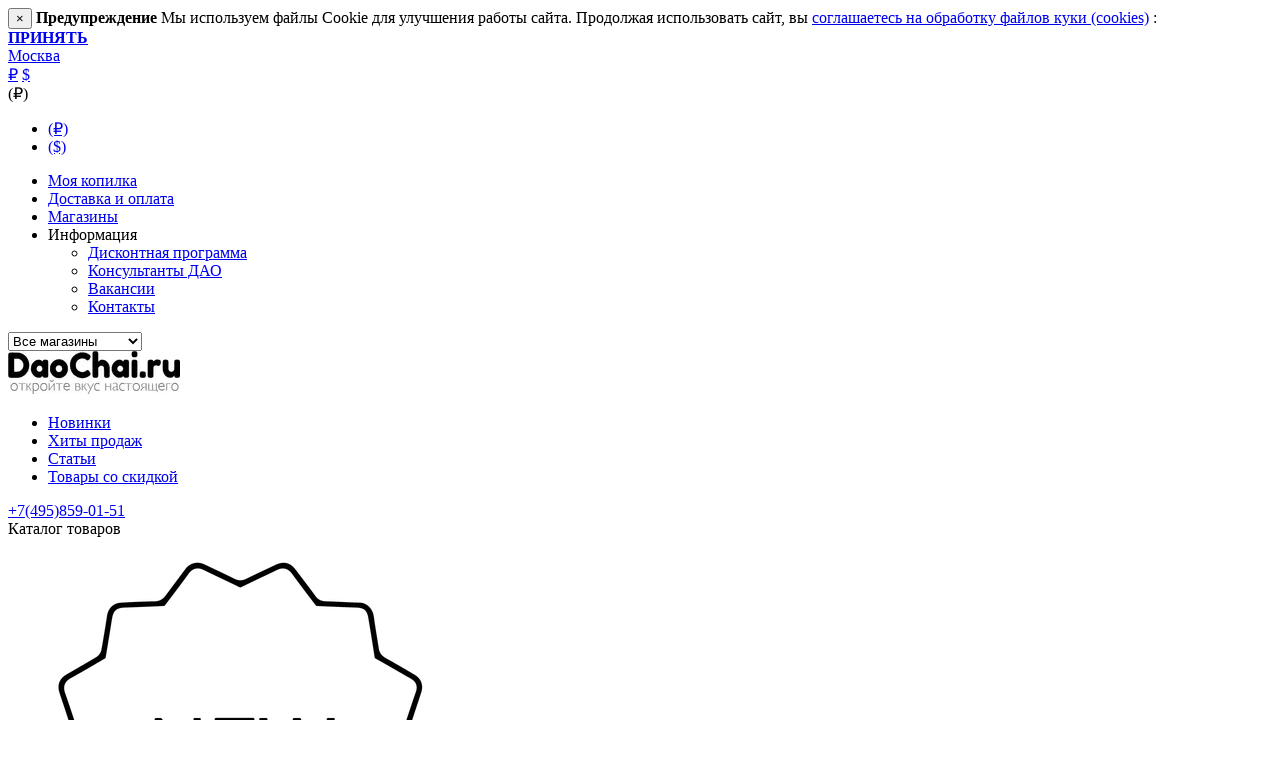

--- FILE ---
content_type: text/html; charset=utf-8
request_url: https://daochai.ru/chay-i-chan/dekorirovanie-prostranstva/
body_size: 26310
content:

<!DOCTYPE html>
<html 
 lang="ru" dir="ltr">
<head>
<title>Декор пространства купить в магазине daochai 166 видов по цене от 490.00₽ руб с доставкой или самовывозом</title>
<meta name="cmsmagazine" content="895b73496fde88f9b6b78ec628663194" />
<meta name="web_author" content="© Веб студия «eCom Labs», разработка маркетплейса, 2023" />
<base href="https://daochai.ru/" />
<meta http-equiv="Content-Type" content="text/html; charset=utf-8" data-ca-mode="ultimate" />
<meta name="viewport" content="initial-scale=1.0, width=device-width" />
<meta name="description" content="Декор пространства" />


    <meta name="keywords" content="Декор пространства" />


<meta name="format-detection" content="telephone=no">

    <meta name="apple-itunes-app" content="app-id=1612804466"/>
    <meta name="google-play-app" content="app-id=com.ecomlabs.daochai"/>
            <link rel="canonical" href="https://daochai.ru/chay-i-chan/dekorirovanie-prostranstva/" />    
                    <link rel="next" href="https://daochai.ru/chay-i-chan/dekorirovanie-prostranstva/page-2/" />    


<meta property="og:type" content="website" />
<meta property="og:locale" content="ru_RU" />
<meta property="og:title" content="Декор пространства купить в магазине daochai 166 видов по цене от 490.00₽ руб с доставкой или самовывозом" />
<meta property="og:description" content="Декор пространства" />
<meta property="og:url" content="https://daochai.ru/chay-i-chan/dekorirovanie-prostranstva/" />
    <meta property="og:image" content="https://daochai.ru/optim/detailed/496/decor.jpg" />




    <link href="https://daochai.ru/optim/logos/96/12332123.jpg" rel="shortcut icon" type="image/jpeg" />


<link type="text/css" rel="stylesheet" href="https://daochai.ru/var/cache/misc/assets/design/themes/abt__unitheme2/css/standalone.a4314c02c9ea0e6949ac8a20fd74b1ef1763713700.css" />
<link href="https://cdn.jsdelivr.net/jquery.suggestions/17.2/css/suggestions.css" type="text/css" rel="stylesheet" />

<!-- Inline script moved to the bottom of the page -->
<!-- Inline script moved to the bottom of the page -->    <!-- Inline script moved to the bottom of the page -->

    
            <link rel="preload" href="/design/themes/abt__unitheme2/media/custom_fonts/MuseoSansBlack.woff?1763713712" as="font" type="font/woff" crossorigin="anonymous">
            <link rel="preload" href="/design/themes/abt__unitheme2/media/custom_fonts/uni2-icons.woff?1763713712" as="font" type="font/woff" crossorigin="anonymous">
            <link rel="preload" href="/design/themes/responsive/media/fonts/glyphs.woff?1763713712" as="font" type="font/woff" crossorigin="anonymous">
    
<link rel="preload" href="https://daochai.ru/optim/thumbnails/172/43/logos/96/Без_имени-1.png" as="image"><link rel="preload" href="https://daochai.ru/optim/thumbnails/270/270/detailed/649/IMGP8583.jpg" as="image"><link rel="preload" href="https://daochai.ru/optim/thumbnails/270/270/detailed/646/IMGP1685.jpg" as="image"><link rel="preload" href="https://daochai.ru/optim/category_banner/591/chaguan-banner.jpg" as="image"></head>

<body>
    
        
        <div class="ty-tygh   bp-tygh-container" id="tygh_container">

        <div id="ajax_overlay" class="ty-ajax-overlay"></div>
<div id="ajax_loading_box" class="ty-ajax-loading-box"></div>

        <div class="cm-notification-container notification-container">
    <div class="cm-notification-content notification-content alert-warning" data-ca-notification-key="d061185dca71d7cda5b118000d077045">
        <button type="button" class="close cm-notification-close " data-dismiss="alert">&times;</button>
        <strong>Предупреждение</strong>
        Мы используем файлы Cookie для улучшения работы сайта. Продолжая использовать сайт, вы <a rel="nofollow" target="_blank" href="https://daochai.ru/soglasie-na-obrabotku-faylov-cookie.html">соглашаетесь на обработку файлов куки (cookies)</a> : <span class="button button-wrap-left"><span class="button button-wrap-right">
<a style="text-transform: uppercase" rel="nofollow" href="index.php?sl=ru&amp;dispatch=categories.view&amp;category_id=402&amp;cookies_accepted=Y"></br><strong>Принять</strong></a></span></span>
    </div>
</div>

        <div class="ty-helper-container " id="tygh_main_container">
            
                                    
    

                 
                
<div class="tygh-top-panel clearfix">
        <div class="container-fluid  top-grid">
                                            
                <div class="container-fluid-row">
<div class="row-fluid ">        <div class="span5  " >
                    <div class=" ty-float-left">
                
        <div class="ty-geo-maps__geolocation"
         data-ca-geo-map-location-is-location-detected="false"
         data-ca-geo-map-location-element="location_block"
         id="geo_maps_location_block_99"
    >
        
        

    
    

    <a id="opener_geo_maps_location_dialog_99"
        class="cm-dialog-opener cm-dialog-auto-size ty-geo-maps__geolocation__opener"
        href="https://daochai.ru/index.php?dispatch=geo_maps.customer_geolocation"         data-ca-target-id="content_geo_maps_location_dialog_99"
                data-ca-dialog-title="Местоположение покупателя"        
        rel="nofollow"
    >
        <i class="ty-icon-location-arrow"></i>        <span class="ty-geo-maps__geolocation__opener-text">            <span data-ca-geo-map-location-element="location" class="ty-geo-maps__geolocation__location">Москва</span>
        </span>
            </a>


<div class="hidden" id="content_geo_maps_location_dialog_99" title="Выберите ваш город">
    
</div>

    <!--geo_maps_location_block_99--></div>

                    </div><div class="hidden-phone ty-float-left">
                <div class="ty-wysiwyg-content"  data-ca-live-editor-object-id="0" data-ca-live-editor-object-type=""><div class="ut2-social-link-block">
<div class="ut2-social-links">
<a href="https://t.me/daochairu" rel="nofollow" target="_blank"><i class="ut2-icon-telegram"></i></a> 
 <a href="https://vk.com/daochairu" rel="nofollow" target="_blank"><i class="ut2-icon-vk"></i></a></div>
</div>
</div>
                    </div>
            </div>

    
                                        
                
        <div class="span11 top-links-grid " >
                    <div class=" ty-float-right">
                <div class="ty-wysiwyg-content"  data-ca-live-editor-object-id="0" data-ca-live-editor-object-type=""><!-- Top.Mail.Ru counter -->
<!-- Inline script moved to the bottom of the page -->
<noscript><div><img src="https://top-fwz1.mail.ru/counter?id=3676103;js=na" style="position:absolute;left:-9999px;" alt="Top.Mail.Ru" /></div></noscript>
<!-- /Top.Mail.Ru counter -->
</div>
                    </div><div class="top-currencies ty-float-right">
                <div id="currencies_2">
            <div class="ty-currencies hidden-phone hidden-tablet">
                                        <a href="https://daochai.ru/chay-i-chan/dekorirovanie-prostranstva/?currency=RUB" rel="nofollow" class="ty-currencies__item ty-currencies__active">₽</a>
                            <a href="https://daochai.ru/chay-i-chan/dekorirovanie-prostranstva/?currency=USD" rel="nofollow" class="ty-currencies__item ">$</a>
                    </div>
        <div class="visible-phone visible-tablet ty-select-wrapper">
        
    <a class="ty-select-block__a cm-combination" id="sw_select_RUB_wrap_currency_697061b735fb0">
                <span class="ty-select-block__a-item "> (₽)</span>
        <i class="ty-select-block__arrow ty-icon-down-micro"></i>
    </a>

    <div id="select_RUB_wrap_currency_697061b735fb0" class="ty-select-block cm-popup-box hidden">
        <ul class="cm-select-list ty-select-block__list ty-flags">
                            <li class="ty-select-block__list-item">
                    <a rel="nofollow" href="https://daochai.ru/chay-i-chan/dekorirovanie-prostranstva/?currency=RUB" class="ty-select-block__list-a is-active "  data-ca-name="RUB">
                                         (₽)                    </a>
                </li>
                            <li class="ty-select-block__list-item">
                    <a rel="nofollow" href="https://daochai.ru/chay-i-chan/dekorirovanie-prostranstva/?currency=USD" class="ty-select-block__list-a  "  data-ca-name="USD">
                                         ($)                    </a>
                </li>
                    </ul>
    </div>
</div>
    
<!--currencies_2--></div>

                    </div><div class="top-quick-links hidden-phone ty-float-right">
                
    

        <div class="ty-text-links-wrapper">
        <span id="sw_text_links_102" class="ty-text-links-btn cm-combination visible-phone">
            <i class="ty-icon-short-list"></i>
            <i class="ty-icon-down-micro ty-text-links-btn__arrow"></i>
        </span>
    
        <ul id="text_links_102" class="ty-text-links cm-popup-box ty-text-links_show_inline">
                            <li class="ty-text-links__item ty-level-0 ty-quick-menu-item__points">
                    <a class="ty-text-links__a" href="/cashback.html">Моя копилка</a> 
                                    </li>
                            <li class="ty-text-links__item ty-level-0 ty-quick-menu__delivery">
                    <a class="ty-text-links__a" href="https://daochai.ru/oplata-i-dostavka.html">Доставка и оплата</a> 
                                    </li>
                            <li class="ty-text-links__item ty-level-0 ty-quick-menu__pickup">
                    <a class="ty-text-links__a" href="daochai-teashops/">Магазины</a> 
                                    </li>
                            <li class="ty-text-links__item ty-level-0 ty-quick-menu-item__place-order ty-text-links__subitems">
                    <a class="ty-text-links__a" >Информация</a> 
                                            
    

    
        <ul  class="ty-text-links">
                            <li class="ty-text-links__item ty-level-1 ty-quick-menu__discount">
                    <a class="ty-text-links__a" href="/discount.html">Дисконтная программа</a> 
                                    </li>
                            <li class="ty-text-links__item ty-level-1">
                    <a class="ty-text-links__a" href="/consultants">Консультанты ДАО</a> 
                                    </li>
                            <li class="ty-text-links__item ty-level-1">
                    <a class="ty-text-links__a" href="/vakansii.html">Вакансии</a> 
                                    </li>
                            <li class="ty-text-links__item ty-level-1 ty-quick-menu__contacts">
                    <a class="ty-text-links__a" href="https://daochai.ru/contacts.html">Контакты</a> 
                                    </li>
                    </ul>

    
                                    </li>
                    </ul>

        </div>
    
                    </div><div class=" ty-float-right">
                
<div class="top-quick-links ty-float-right" id="ecl_packing_order_all_store_location_descriptions">
    <span class="cm-tooltip hidden-phone" title="Можете выбрать отображение ассортимента по магазину"><i class="ut2-icon-outline-info-circle"></i></span>
        	<select id="ecl_packing_order_store_location_descriptions">
            <option>Все магазины</option>
                            <option value="1">м.Пролетарская</option>
                            <option value="2">м.Филевский Парк</option>
                            <option value="27">м.Беломорская</option>
            </select>
        <!-- ecl_packing_order_all_store_location_descriptions --></div>





<!-- Inline script moved to the bottom of the page -->



                    </div>
            </div>
</div>
    </div>
    
    </div>

</div>

<div class="tygh-header clearfix">
        <div class="container-fluid  header-grid  advanced-header">
                                            
                <div class="container-fluid-row">
<div class="row-fluid ">        <div class="span4 top-logo-grid " >
                    <div class="top-logo ">
                <div class="ty-logo-container">
    
            <a href="https://daochai.ru/" title="daochai.ru">
                

    
    


<img class="ty-pict  ty-logo-container__image cm-image" id="det_img_912575348"  src="https://daochai.ru/optim/thumbnails/172/43/logos/96/Без_имени-1.png"  width="172" height="43" alt="daochai.ru" title="daochai.ru" srcset="https://daochai.ru/optim/logos/96/Без_имени-1.png 2x" width="172" height="43" />


    
            </a>
    </div>

                    </div>
            </div>

    
                                        
                
        <div class="span7 top-header-menu " >
                    <div class="hidden-phone ">
                


    
        <ul id="text_links_104" class="ty-text-links">
                            <li class="ty-text-links__item ty-level-0 ty-menu-item__newest">
                    <a class="ty-text-links__a" href="https://daochai.ru/novinki/">Новинки</a> 
                                    </li>
                            <li class="ty-text-links__item ty-level-0 ty-menu-item__hits">
                    <a class="ty-text-links__a" href="https://daochai.ru/index.php?dispatch=products.bestsellers">Хиты продаж</a> 
                                    </li>
                            <li class="ty-text-links__item ty-level-0">
                    <a class="ty-text-links__a" href="/blog/">Статьи</a> 
                                    </li>
                            <li class="ty-text-links__item ty-level-0 ty-menu-item__sale">
                    <a class="ty-text-links__a" href="https://daochai.ru/sales/">Товары со скидкой</a> 
                                    </li>
                    </ul>

    
                    </div>
            </div>

    
                                        
                
        <div class="span5 top-phones " >
                    <div class="top-buttons-grid hidden-phone ">
                

        <div class="ut2-wishlist-count" id="abt__ut2_wishlist_count">
        <a class="cm-tooltip ty-wishlist__a " href="https://daochai.ru/wishlist/" rel="nofollow" title="Просмотреть список отложенных товаров"><i class="ut2-icon-baseline-favorite-border"></i></a>
        <!--abt__ut2_wishlist_count--></div>

                    </div><div class="top-phones-grid ">
                <div class="ty-wysiwyg-content"  data-ca-live-editor-object-id="0" data-ca-live-editor-object-type=""><div class="ut2-pn">
	<div class="ut2-pn__items">
		<a href="tel:+7(495)859-01-51">+7(495)859-01-51</a>
	</div>
	
</div></div>
                    </div>
            </div>
</div>
    </div>
                                        
                <div class="container-fluid-row container-fluid-row-full-width top-menu-grid">
<div class="row-fluid ">        <div class="span16 " >
                    <div class="row-fluid ">        <div class="span11 top-left-grid " >
                    <div class="row-fluid ">        <div class="span4 menu-grid " >
                    <div class="ty-dropdown-box   top-menu-grid-vetrtical">
        <div id="sw_dropdown_108" class="ty-dropdown-box__title cm-combination ">
            
                            <a>Каталог товаров</a>
                        

        </div>
        <div id="dropdown_108" class="cm-popup-box ty-dropdown-box__content hidden">
            

<a href="javascript:void(0);" rel="nofollow" class="ut2-btn-close hidden" onclick="$(this).parent().prev().removeClass('open');$(this).parent().addClass('hidden');"><i class="ut2-icon-baseline-close"></i></a><div class="ut2-menu__inbox"><ul class="ty-menu__items cm-responsive-menu"><li class="ty-menu__item ty-menu__item-nodrop first-lvl" data-subitems-count="0" data-settings-cols="4"><a href="novinki/" class="ty-menu__item-link a-first-lvl"><span class="menu-lvl-ctn exp-wrap">        

    
    


                    
                    
                    
            <img class="ty-pict  ut2-mwi-icon cm-image"   src="https://daochai.ru/optim/thumbnails/389/395/abt__ut2/menu-with-icon/151/new_h87u-3c.png"  alt="" title="" srcset="https://daochai.ru/optim/abt__ut2/menu-with-icon/151/new_h87u-3c.png 2x" width="389" height="395" />

<span><bdi>Новинки</bdi><br><span class="exp-mwi-text">Последнее за 30 дней</span></span></span></a></li><li class="ty-menu__item ty-menu__item-nodrop first-lvl ty-menu-item__office" data-subitems-count="0" data-settings-cols="4"><a href="/vid-chaya/new-harvest" class="ty-menu__item-link a-first-lvl"><span class="menu-lvl-ctn exp-wrap">

    



                    
                    
                    
            <img class="ty-pict  ut2-mwi-icon cm-image"   src="https://daochai.ru/optim/abt__ut2/menu-with-icon/1/5Artboard_1.png"  alt="" title="" width="612" height="612" />

<span><bdi>Чай 2025</bdi><span class="m-label" style="color: #ffffff; background-color: #038a09; border: 1px solid #038a09;">Самая свежесть</span><br><span class="exp-mwi-text">Самое актуальное из чая</span></span></span></a></li><li class="ty-menu__item cm-menu-item-responsive first-lvl ty-menu-item__products" data-subitems-count="10" data-settings-cols="4"><a class="ty-menu__item-toggle ty-menu__menu-btn visible-phone cm-responsive-menu-toggle"><i class="ut2-icon-outline-expand_more"></i></a><a href="/vid-chaya/" class="ty-menu__item-link a-first-lvl"><span class="menu-lvl-ctn exp-wrap">        

    
    


                    
                    
                    
            <img class="ty-pict  ut2-mwi-icon cm-image"   src="https://daochai.ru/optim/thumbnails/306/306/abt__ut2/menu-with-icon/15/3Artboard_1.png"  alt="" title="" srcset="https://daochai.ru/optim/abt__ut2/menu-with-icon/15/3Artboard_1.png 2x" width="306" height="306" />

<span><bdi>Китайский чай</bdi><br><span class="exp-mwi-text">От белого до хэйча</span></span><i class="icon-right-dir ut2-icon-outline-arrow_forward"></i></span></a><div class="abt__ut2_am ty-menu__submenu" id="topmenu_62_108_1929693985_ru_desktop"></div></li><li class="ty-menu__item cm-menu-item-responsive first-lvl ty-menu-item__teaware" data-subitems-count="15" data-settings-cols="4"><a class="ty-menu__item-toggle ty-menu__menu-btn visible-phone cm-responsive-menu-toggle"><i class="ut2-icon-outline-expand_more"></i></a><a href="/posuda/" class="ty-menu__item-link a-first-lvl"><span class="menu-lvl-ctn exp-wrap">        

    
    


                    
                    
                    
            <img class="ty-pict  ut2-mwi-icon cm-image"   src="https://daochai.ru/optim/thumbnails/306/306/abt__ut2/menu-with-icon/1/8Artboard_1.png"  alt="" title="" srcset="https://daochai.ru/optim/abt__ut2/menu-with-icon/1/8Artboard_1.png 2x" width="306" height="306" />

<span><bdi>Посуда</bdi><br><span class="exp-mwi-text">Все, что нужно для приготовления чая</span></span><i class="icon-right-dir ut2-icon-outline-arrow_forward"></i></span></a><div class="abt__ut2_am ty-menu__submenu" id="topmenu_62_108_3611833176_ru_desktop"></div></li><li class="ty-menu__item cm-menu-item-responsive first-lvl ty-menu-item__sport" data-subitems-count="9" data-settings-cols="4"><a class="ty-menu__item-toggle ty-menu__menu-btn visible-phone cm-responsive-menu-toggle"><i class="ut2-icon-outline-expand_more"></i></a><a href="/tea-accessorize/" class="ty-menu__item-link a-first-lvl"><span class="menu-lvl-ctn exp-wrap">        

    
    


                    
                    
                    
            <img class="ty-pict  ut2-mwi-icon cm-image"   src="https://daochai.ru/optim/thumbnails/306/306/abt__ut2/menu-with-icon/1/7Artboard_1.png"  alt="" title="" srcset="https://daochai.ru/optim/abt__ut2/menu-with-icon/1/7Artboard_1.png 2x" width="306" height="306" />

<span><bdi>Аксессуары для чая</bdi><br><span class="exp-mwi-text">Элементы, добавляющие эстетики и удобства</span></span><i class="icon-right-dir ut2-icon-outline-arrow_forward"></i></span></a><div class="abt__ut2_am ty-menu__submenu" id="topmenu_62_108_3879762759_ru_desktop"></div></li><li class="ty-menu__item cm-menu-item-responsive ty-menu__item-active first-lvl ty-menu-item__apparel" data-subitems-count="8" data-settings-cols="4"><a class="ty-menu__item-toggle ty-menu__menu-btn visible-phone cm-responsive-menu-toggle"><i class="ut2-icon-outline-expand_more"></i></a><a href="/chay-i-chan/" class="ty-menu__item-link a-first-lvl"><span class="menu-lvl-ctn exp-wrap">        

    
    


                    
                    
                    
            <img class="ty-pict  ut2-mwi-icon cm-image"   src="https://daochai.ru/optim/thumbnails/306/306/abt__ut2/menu-with-icon/1/6Artboard_1.png"  alt="" title="" srcset="https://daochai.ru/optim/abt__ut2/menu-with-icon/1/6Artboard_1.png 2x" width="306" height="306" />

<span><bdi>Околочайное</bdi><br><span class="exp-mwi-text">Все, что в единой культуре с чаем</span></span><i class="icon-right-dir ut2-icon-outline-arrow_forward"></i></span></a><div class="abt__ut2_am ty-menu__submenu" id="topmenu_62_108_1498091798_ru_desktop"></div></li><li class="ty-menu__item ty-menu__item-nodrop first-lvl ty-menu-item__best" data-subitems-count="0" data-settings-cols="4"><a href="/vid-chaya/best-of-the-best/" class="ty-menu__item-link a-first-lvl"><span class="menu-lvl-ctn exp-wrap">        

    
    


                    
                    
                    
            <img class="ty-pict  ut2-mwi-icon cm-image"   src="https://daochai.ru/optim/thumbnails/306/306/abt__ut2/menu-with-icon/1/2Artboard_1.png"  alt="" title="" srcset="https://daochai.ru/optim/abt__ut2/menu-with-icon/1/2Artboard_1.png 2x" width="306" height="306" />

<span><bdi>Чай-находка</bdi><span class="m-label" style="color: #ffffff; background-color: #eb560c; border: 1px solid #eb560c;">Наш выбор</span><br><span class="exp-mwi-text">Лучшее по цена/качество</span></span></span></a></li><li class="ty-menu__item cm-menu-item-responsive ty-menu__item-active first-lvl ty-menu-item__products" data-subitems-count="10" data-settings-cols="4"><a class="ty-menu__item-toggle ty-menu__menu-btn visible-phone cm-responsive-menu-toggle"><i class="ut2-icon-outline-expand_more"></i></a><a href="javascript:void(0)" class="ty-menu__item-link a-first-lvl"><span class="menu-lvl-ctn exp-wrap">        

    
    


                    
                    
                    
            <img class="ty-pict  ut2-mwi-icon cm-image"   src="https://daochai.ru/optim/thumbnails/306/306/abt__ut2/menu-with-icon/1/1Artboard_1_ixz4-q6.png"  alt="" title="" srcset="https://daochai.ru/optim/abt__ut2/menu-with-icon/1/1Artboard_1_ixz4-q6.png 2x" width="306" height="306" />

<span><bdi>Все товары</bdi><span class="m-label" style="color: #ffffff; background-color: #eb560c; border: 1px solid #eb560c;">ТОП</span><br><span class="exp-mwi-text">Все категории доступные в магазине</span></span><i class="icon-right-dir ut2-icon-outline-arrow_forward"></i></span></a><div class="abt__ut2_am ty-menu__submenu" id="topmenu_62_108_1014197173_ru_desktop"></div></li><li class="ty-menu__item ty-menu__item-nodrop first-lvl last" data-subitems-count="0" data-settings-cols="4"><a href="https://daochai.ru/2022-god-tigra/" class="ty-menu__item-link a-first-lvl"><span class="menu-lvl-ctn exp-wrap">

    



                    
                    
                    
            <img class="ty-pict  ut2-mwi-icon cm-image"   src="https://daochai.ru/optim/abt__ut2/menu-with-icon/298/310559.png"  alt="" title="" width="519" height="416" />

<span><bdi>Чайные подарки к году Лошади</bdi><br><span class="exp-mwi-text">Предметы с символом года</span></span></span></a></li>
</ul></div><!-- Inline script moved to the bottom of the page -->

        </div>
    </div>
            </div>


                                        
            
        <div class="span10 search-grid " >
                    <div class="top-search ">
                <a href="javascript:void(0);" rel="nofollow" onclick="$(this).parent().next().toggleClass('hidden');$(this).next().toggleClass('view');$(this).toggleClass('hidden');" class="ut2-btn-search"><i class="ut2-icon-search"></i></a>

<div class="ty-search-block">
    <form action="https://daochai.ru/" name="search_form" method="get">
        <input type="hidden" name="match" value="all" />
        <input type="hidden" name="subcats" value="Y" />
        <input type="hidden" name="pcode_from_q" value="Y" />
        <input type="hidden" name="pshort" value="Y" />
        <input type="hidden" name="pfull" value="Y" />
        <input type="hidden" name="pname" value="Y" />
        <input type="hidden" name="pkeywords" value="Y" />
        <input type="hidden" name="search_performed" value="Y" />

        


        <input type="text" name="q" value="" id="search_input" title="Искать товары" class="ty-search-block__input cm-hint" /><button title="Найти" class="ty-search-magnifier" type="submit"><i class="ut2-icon-search"></i></button>
<input type="hidden" name="dispatch" value="products.search" />
        
    <input type="hidden" name="security_hash" class="cm-no-hide-input" value="51402711de1992a18a3116ba2e2b6a95" /></form>
</div>


                    </div>
            </div>
</div>
            </div>


                                        
            
        <div class="span5 account-cart-grid " >
                    <div class="ut2-top-cart-content ty-float-right">
                
    <div class="ty-dropdown-box" id="cart_status_110">
        <div id="sw_dropdown_110" class="ty-dropdown-box__title cm-combination">
        <a href="https://daochai.ru/cart/" class="ac-title ty-hand">
            
                                    <i class="ut2-icon-outline-cart empty"><span class="ty-minicart-count ty-hand empty">0</span></i><span>Корзина<i class="ut2-icon-outline-expand_more"></i></span>
                            

        </a>
        </div>
        <div id="dropdown_110" class="cm-popup-box ty-dropdown-box__content ty-dropdown-box__content--cart hidden">
            
                <div class="cm-cart-content cm-cart-content-thumb cm-cart-content-delete">
                        <div class="ty-cart-items">
                                                            <div class="ty-cart-items__empty ty-center">Корзина пуста</div>
                                                        
                            
                                                        

                            
                        </div>

                                            <div class="cm-cart-buttons ty-cart-content__buttons buttons-container hidden">
                            <div class="ty-float-left">
                                <a href="https://daochai.ru/cart/" rel="nofollow" class="ty-btn ty-btn__secondary">Корзина</a>
                            </div>
                                                            <div class="ty-float-right">
                                                
 

    <a href="https://daochai.ru/checkout/"  class="ty-btn ty-btn__primary " ><i class="ty-icon-ok"></i><span>Оформить заказ</span></a>


                                </div>
                                                    </div>
                    
                </div>
            

        </div>
    <!--cart_status_110--></div>


                    </div><div class="ut2-top-my-account ty-float-right">
                
<div class="ty-dropdown-box" id="account_info_111">
    <div id="sw_dropdown_64" class="ty-dropdown-box__title cm-combination">
        <div>
            
                <a class="ac-title">
	                <i class="ut2-icon-outline-account-circle"></i>
                    <span >Аккаунт<i class="ut2-icon-outline-expand_more"></i></span>
                </a>
            

        </div>
    </div>

    <div id="dropdown_64" class="cm-popup-box ty-dropdown-box__content hidden">

                <ul class="ty-account-info">
            
                            <li class="ty-account-info__item ty-dropdown-box__item"><a class="ty-account-info__a underlined" href="https://daochai.ru/orders/" rel="nofollow">Заказы</a></li>
                            

<li class="ty-account-info__item ty-dropdown-box__item"><a class="ty-account-info__a" href="https://daochai.ru/wishlist/" rel="nofollow">Отложенные товары</a></li>
        </ul>

                    <div class="ty-account-info__orders updates-wrapper track-orders" id="track_orders_block_111">
                <form action="https://daochai.ru/" method="POST" class="cm-ajax cm-post cm-ajax-full-render" name="track_order_quick">
                    <input type="hidden" name="result_ids" value="track_orders_block_*" />
                    <input type="hidden" name="return_url" value="index.php?sl=ru&amp;dispatch=categories.view&amp;category_id=402" />

                    <div class="ty-account-info__orders-txt">Отслеживание заказа</div>

                    <div class="ty-account-info__orders-input ty-control-group ty-input-append">
                        <label for="track_order_item111" class="cm-required hidden">Отслеживание заказа</label>
                        <input type="text" size="20" class="ty-input-text cm-hint" id="track_order_item111" name="track_data" value="Номер заказа/E-mail" />
                        <button title="Выполнить" class="ty-btn-go" type="submit"><i class="ty-btn-go__icon ty-icon-right-dir"></i></button>
<input type="hidden" name="dispatch" value="orders.track_request" />
                        
                    </div>
                <input type="hidden" name="security_hash" class="cm-no-hide-input" value="51402711de1992a18a3116ba2e2b6a95" /></form>
                <!--track_orders_block_111--></div>
        
        <div class="ty-account-info__buttons buttons-container">
                            <a href="https://daochai.ru/login/?return_url=index.php%3Fsl%3Dru%26dispatch%3Dcategories.view%26category_id%3D402" data-ca-target-id="login_block111" class="cm-dialog-opener cm-dialog-auto-size ty-btn ty-btn__secondary" rel="nofollow">Войти</a><a href="https://daochai.ru/profiles-add/" rel="nofollow" class="ty-btn ty-btn__primary">Регистрация</a>
                <div  id="login_block111" class="hidden" title="Войти">
                    <div class="ty-login-popup">
                        
                    </div>
                </div>
                    </div>
<!--account_info_111--></div>
</div>
                    </div>
            </div>
</div>
            </div>
</div>
    </div>
    
    </div>

</div>

<div class="tygh-content clearfix">
        <div class="container-fluid  cat-content-grid">
                                            
                                        
                <div class="container-fluid-row container-fluid-row-full-width ut2__subcategories">
<div class="row-fluid ">        <div class="span16 ut2-top" >
                    <!-- Inline script moved to the bottom of the page --><div class="ab-fn-parent ab-fn-block-141_115  clearfix"><div id="ab__fn-first-level-141_115" class="ab-fn-first-level ab-fn-clipped ab__fn_scroller one_level active"><div data-item-id="403" data-item-index="0" class="ab-fn-first-level-item scroller-item ty-column7  ab-fn-dont-allow-link1 active"><a href="https://daochai.ru/chay-i-chan/dekorirovanie-prostranstva/vazochki/" class="ab-fn-fl-content"><div class="ab-fn-image-wrap" style="width: 100px;">            

    
    


                                        
                                        
                                        
            <img class="ty-pict   cm-image" id="det_img_492785464"  src="[data-uri]" data-src="https://daochai.ru/optim/thumbnails/100/100/detailed/20/8b6cf592c7c311ea810cd8cb8a19b6f8_a1a50b3dc7c511ea810cd8cb8a19b6f8.jpg"  alt="" title="" data-srcset="https://daochai.ru/optim/thumbnails/200/200/detailed/20/8b6cf592c7c311ea810cd8cb8a19b6f8_a1a50b3dc7c511ea810cd8cb8a19b6f8.jpg 2x" width="100" height="100" />
    <span class="ab-loading-spinner"></span>

</div>
<span class="ab-fn-item-header"><span >Вазочки</span></span></a>
</div>
<div data-item-id="440" data-item-index="1" class="ab-fn-first-level-item scroller-item ty-column7  ab-fn-dont-allow-link1"><a href="https://daochai.ru/chay-i-chan/dekorirovanie-prostranstva/rospis/" class="ab-fn-fl-content"><div class="ab-fn-image-wrap ab-fn-no-image-wrapper" style="width: 100px;">

    



<span class="ty-no-image" style="height: 100px; width: 100px; "><i class="ty-no-image__icon ty-icon-image" title="Нет изображения"></i></span>
</div>
<span class="ab-fn-item-header"><span >Роспись</span></span></a>
</div>
</div></div><!-- Inline script moved to the bottom of the page -->
            </div>
</div>
    </div>
                                        
                <div class="container-fluid-row">
<div class="row-fluid ">        <div class="span16  " >
                    <div class="top-quick-links ty-float-right ecl_packing_order_all_store_loc_info" id="ecl_packing_order_all_store_location_descriptions_info">

        
<!-- ecl_packing_order_all_store_location_descriptions_info --></div>



<!-- Inline script moved to the bottom of the page -->
            </div>
</div>
    </div>
                                        
                <div class="container-fluid-row">
<div class="row-fluid ">        <div class="span9 main-content-grid  " >
                    <div class="ty-mainbox-container clearfix  cm-warehouse-block-depends-by-location">
                    
                <h1 class="ty-mainbox-title">
                    
                                            <span >Декор пространства</span>
                                        

                </h1>
            

                <div class="ty-mainbox-body">
    <div class="ut2-cat-container reverse">
	            <div class="ab__sf_cat_desc" ></div>
        
        <div class="cat-view-grid" id="category_products_12">
            

                                                                                                
                                    

    

<!DOCTYPE html PUBLIC "-//W3C//DTD HTML 4.0 Transitional//EN" "http://www.w3.org/TR/REC-html40/loose.dtd">
<!-- Inline script moved to the bottom of the page --><html><body><div class="ty-pagination-container cm-pagination-container" id="pagination_contents">

    
    
            <div><a data-ca-scroll=".cm-pagination-container" href="" data-ca-page="" data-ca-target-id="pagination_contents" class="hidden"></a></div>
    
    
    
            
    
            
        
    
    
        
    

        
                
        
                
        
                                    
        
                
        
                
        
        
        
                
        
                
        
                                    
        
            
    
            
    


    
    
    
    <!-- Inline script moved to the bottom of the page -->

                    
    <div class="grid-list  ">
        
    <div id="categories_view_pagination_contents">
        <div class="ty-column3" data-ut2-load-more="first-item">
    
    
    






































<div class="ut2-gl__item " style="height: 459px"><form action="https://daochai.ru/" method="post" name="product_form_21204" enctype="multipart/form-data" class="cm-disable-empty-files  cm-ajax cm-ajax-full-render cm-ajax-status-middle ">
<input type="hidden" name="result_ids" value="cart_status*,wish_list*,checkout*,account_info*,abt__ut2_wishlist_count"><input type="hidden" name="redirect_url" value="index.php?sl=ru&amp;dispatch=categories.view&amp;category_id=402"><input type="hidden" name="product_data[21204][product_id]" value="21204"><div class="ut2-gl__body" style="min-height: 459px"><div class="ut2-gl__image" style="height: 300px">


        <a href="https://daochai.ru/chay-i-chan/dekorirovanie-prostranstva/vazochki/vazochka-10-5sm-farfor-goluboy-seladon-94141/">
                    
        
    
    


                                                                        
                                        
                                                                        
                                        
                                                                        
                                        
                    
    <img class="ty-pict   cm-image" id="det_img_21204desktop" src="https://daochai.ru/optim/thumbnails/270/270/detailed/649/IMGP8583.jpg" alt="&#1042;&#1072;&#1079;&#1086;&#1095;&#1082;&#1072; 10,5&#1089;&#1084;, &#1092;&#1072;&#1088;&#1092;&#1086;&#1088;, &#1075;&#1086;&#1083;&#1091;&#1073;&#1086;&#1081; &#1089;&#1077;&#1083;&#1072;&#1076;&#1086;&#1085; (94141)-" title="&#1042;&#1072;&#1079;&#1086;&#1095;&#1082;&#1072; 10,5&#1089;&#1084;, &#1092;&#1072;&#1088;&#1092;&#1086;&#1088;, &#1075;&#1086;&#1083;&#1091;&#1073;&#1086;&#1081; &#1089;&#1077;&#1083;&#1072;&#1076;&#1086;&#1085; (94141)-" srcset="https://daochai.ru/optim/thumbnails/540/540/detailed/649/IMGP8583.jpg 2x" width="270" height="270"></a>

                                
            
    <div class="ut2-gl__buttons">
<a class="
	ut2-add-to-wish 		 cm-submit	 cm-tooltip" title="&#1044;&#1086;&#1073;&#1072;&#1074;&#1080;&#1090;&#1100; &#1074; &#1089;&#1087;&#1080;&#1089;&#1086;&#1082; &#1086;&#1090;&#1083;&#1086;&#1078;&#1077;&#1085;&#1085;&#1099;&#1093; &#1090;&#1086;&#1074;&#1072;&#1088;&#1086;&#1074;" id="button_wishlist_21204" data-ca-dispatch="dispatch[wishlist.add..21204]">
    <i class="ut2-icon-baseline-favorite"></i>    </a></div></div><div class="ut2-gl__rating no-rating">


<span class="ty-nowrap ty-stars"><i class="ty-icon-star-empty"></i><i class="ty-icon-star-empty"></i><i class="ty-icon-star-empty"></i><i class="ty-icon-star-empty"></i><i class="ty-icon-star-empty"></i></span></div>
    <div class="ut2-gl__name">
            <a href="https://daochai.ru/chay-i-chan/dekorirovanie-prostranstva/vazochki/vazochka-10-5sm-farfor-goluboy-seladon-94141/" class="product-title" title="&#1042;&#1072;&#1079;&#1086;&#1095;&#1082;&#1072; 10,5&#1089;&#1084;, &#1092;&#1072;&#1088;&#1092;&#1086;&#1088;, &#1075;&#1086;&#1083;&#1091;&#1073;&#1086;&#1081; &#1089;&#1077;&#1083;&#1072;&#1076;&#1086;&#1085; (94141)">&#1042;&#1072;&#1079;&#1086;&#1095;&#1082;&#1072; 10,5&#1089;&#1084;, &#1092;&#1072;&#1088;&#1092;&#1086;&#1088;, &#1075;&#1086;&#1083;&#1091;&#1073;&#1086;&#1081; &#1089;&#1077;&#1083;&#1072;&#1076;&#1086;&#1085; (94141)</a>    

</div><div class="ut2-gl__price     pr-row" style="min-height: 50px;"><div>	
     	    
        <span class="cm-reload-21204" id="old_price_update_21204"> 
        	 
        <!--old_price_update_21204--></span>	       
        <span class="cm-reload-21204 ty-price-update" id="price_update_21204">
        <input type="hidden" name="appearance[show_price_values]" value="1"><input type="hidden" name="appearance[show_price]" value="1"><span class="ty-price" id="line_discounted_price_21204"><bdi><span id="sec_discounted_price_21204" class="ty-price-num">1&nbsp;268.00</span>&nbsp;<span class="ty-price-num">&#8381;</span></bdi></span> 
                            

                        <!--price_update_21204--></span>
</div><div>		    
	        	  
        <div id="ecl_packing_order_product_extra_amount_defail__21204"><!--ecl_packing_order_product_extra_amount_defail__21204--></div></div></div><!-- Inline script moved to the bottom of the page --><div dir="ecl-packing-order_button-for-cart__21204"><div class="ut2-gl__control hidden  ut2-view-qty"><div class="ut2-gl__qty">    
        <div class="cm-reload-21204" id="qty_update_21204">
        <input type="hidden" name="appearance[show_qty]" value="1"><input type="hidden" name="appearance[capture_options_vs_qty]" value=""><div class="ty-qty clearfix changer" id="qty_21204">
                                                <div class="ty-center ty-value-changer cm-value-changer">
                                            <a class="cm-increase ty-value-changer__increase">+</a>
                                        <input type="text" size="5" class="ty-value-changer__input cm-amount" id="qty_count_21204" name="product_data[21204][amount]" value="1" data-ca-min-qty="1"><a class="cm-decrease ty-value-changer__decrease">&minus;</a>
                                    </div>
                            </div>
                <!--qty_update_21204--></div>
    

</div><div class="button-container">
<div class="cm-reload-21204 " id="add_to_cart_update_21204">
<input type="hidden" name="appearance[show_add_to_cart]" value="1"><input type="hidden" name="appearance[show_list_buttons]" value=""><input type="hidden" name="appearance[but_role]" value="action"><input type="hidden" name="appearance[quick_view]" value=""><button id="button_cart_21204" class="ty-btn__primary ty-btn__add-to-cart cm-form-dialog-closer ty-btn" type="submit" name="dispatch[checkout.add..21204]"><span><i class="ut2-icon-outline-cart"></i><span>&#1050;&#1091;&#1087;&#1080;&#1090;&#1100;</span></span></button>


    






<!--add_to_cart_update_21204--></div>
</div>
</div><!--ecl-packing-order_button-for-cart__21204--></div><div class="ut2-gl__bottom">


    
</div></div>
<input type="hidden" name="security_hash" class="cm-no-hide-input" value="51402711de1992a18a3116ba2e2b6a95" /></form>
</div></div><div class="ty-column3">
    
    
    






































<div class="ut2-gl__item " style="height: 459px"><form action="https://daochai.ru/" method="post" name="product_form_20909" enctype="multipart/form-data" class="cm-disable-empty-files  cm-ajax cm-ajax-full-render cm-ajax-status-middle ">
<input type="hidden" name="result_ids" value="cart_status*,wish_list*,checkout*,account_info*,abt__ut2_wishlist_count"><input type="hidden" name="redirect_url" value="index.php?sl=ru&amp;dispatch=categories.view&amp;category_id=402"><input type="hidden" name="product_data[20909][product_id]" value="20909"><div class="ut2-gl__body" style="min-height: 459px"><div class="ut2-gl__image" style="height: 300px">


        <a href="https://daochai.ru/chay-i-chan/dekorirovanie-prostranstva/vazochki/vazochka-23sm-steklo-94140/">
                    
        
    
    


                                                                        
                                        
                                                                        
                                        
                                                                        
                                        
                    
    <img class="ty-pict   cm-image" id="det_img_20909desktop" src="https://daochai.ru/optim/thumbnails/270/270/detailed/646/IMGP1685.jpg" alt="&#1042;&#1072;&#1079;&#1086;&#1095;&#1082;&#1072; 23&#1089;&#1084;, &#1089;&#1090;&#1077;&#1082;&#1083;&#1086; (94140)-" title="&#1042;&#1072;&#1079;&#1086;&#1095;&#1082;&#1072; 23&#1089;&#1084;, &#1089;&#1090;&#1077;&#1082;&#1083;&#1086; (94140)-" srcset="https://daochai.ru/optim/thumbnails/540/540/detailed/646/IMGP1685.jpg 2x" width="270" height="270"></a>

                                
            
    <div class="ut2-gl__buttons">
<a class="
	ut2-add-to-wish 		 cm-submit	 cm-tooltip" title="&#1044;&#1086;&#1073;&#1072;&#1074;&#1080;&#1090;&#1100; &#1074; &#1089;&#1087;&#1080;&#1089;&#1086;&#1082; &#1086;&#1090;&#1083;&#1086;&#1078;&#1077;&#1085;&#1085;&#1099;&#1093; &#1090;&#1086;&#1074;&#1072;&#1088;&#1086;&#1074;" id="button_wishlist_20909" data-ca-dispatch="dispatch[wishlist.add..20909]">
    <i class="ut2-icon-baseline-favorite"></i>    </a></div></div><div class="ut2-gl__rating no-rating">


<span class="ty-nowrap ty-stars"><i class="ty-icon-star-empty"></i><i class="ty-icon-star-empty"></i><i class="ty-icon-star-empty"></i><i class="ty-icon-star-empty"></i><i class="ty-icon-star-empty"></i></span></div>
    <div class="ut2-gl__name">
            <a href="https://daochai.ru/chay-i-chan/dekorirovanie-prostranstva/vazochki/vazochka-23sm-steklo-94140/" class="product-title" title="&#1042;&#1072;&#1079;&#1086;&#1095;&#1082;&#1072; 23&#1089;&#1084;, &#1089;&#1090;&#1077;&#1082;&#1083;&#1086; (94140)">&#1042;&#1072;&#1079;&#1086;&#1095;&#1082;&#1072; 23&#1089;&#1084;, &#1089;&#1090;&#1077;&#1082;&#1083;&#1086; (94140)</a>    

</div><div class="ut2-gl__price     pr-row" style="min-height: 50px;"><div>	
     	    
        <span class="cm-reload-20909" id="old_price_update_20909"> 
        	 
        <!--old_price_update_20909--></span>	       
        <span class="cm-reload-20909 ty-price-update" id="price_update_20909">
        <input type="hidden" name="appearance[show_price_values]" value="1"><input type="hidden" name="appearance[show_price]" value="1"><span class="ty-price" id="line_discounted_price_20909"><bdi><span id="sec_discounted_price_20909" class="ty-price-num">1&nbsp;948.00</span>&nbsp;<span class="ty-price-num">&#8381;</span></bdi></span> 
                            

                        <!--price_update_20909--></span>
</div><div>		    
	        	  
        <div id="ecl_packing_order_product_extra_amount_defail__20909"><!--ecl_packing_order_product_extra_amount_defail__20909--></div></div></div><!-- Inline script moved to the bottom of the page --><div dir="ecl-packing-order_button-for-cart__20909"><div class="ut2-gl__control hidden  ut2-view-qty"><div class="ut2-gl__qty">    
        <div class="cm-reload-20909" id="qty_update_20909">
        <input type="hidden" name="appearance[show_qty]" value="1"><input type="hidden" name="appearance[capture_options_vs_qty]" value=""><div class="ty-qty clearfix changer" id="qty_20909">
                                                <div class="ty-center ty-value-changer cm-value-changer">
                                            <a class="cm-increase ty-value-changer__increase">+</a>
                                        <input type="text" size="5" class="ty-value-changer__input cm-amount" id="qty_count_20909" name="product_data[20909][amount]" value="1" data-ca-min-qty="1"><a class="cm-decrease ty-value-changer__decrease">&minus;</a>
                                    </div>
                            </div>
                <!--qty_update_20909--></div>
    

</div><div class="button-container">
<div class="cm-reload-20909 " id="add_to_cart_update_20909">
<input type="hidden" name="appearance[show_add_to_cart]" value="1"><input type="hidden" name="appearance[show_list_buttons]" value=""><input type="hidden" name="appearance[but_role]" value="action"><input type="hidden" name="appearance[quick_view]" value=""><button id="button_cart_20909" class="ty-btn__primary ty-btn__add-to-cart cm-form-dialog-closer ty-btn" type="submit" name="dispatch[checkout.add..20909]"><span><i class="ut2-icon-outline-cart"></i><span>&#1050;&#1091;&#1087;&#1080;&#1090;&#1100;</span></span></button>


    






<!--add_to_cart_update_20909--></div>
</div>
</div><!--ecl-packing-order_button-for-cart__20909--></div><div class="ut2-gl__bottom">


    
</div></div>
<input type="hidden" name="security_hash" class="cm-no-hide-input" value="51402711de1992a18a3116ba2e2b6a95" /></form>
</div></div><div class="ty-column3 category-banner" style="height: 458px">
                <a target="_blank" href="https://daochai.ru/news/newspost/chaynaya-dao.html" rel="nofollow">
                                        

    



                    
                    
                    
                    
    <img class="ty-pict   cm-image" id="det_img_182308134" src="https://daochai.ru/optim/category_banner/591/chaguan-banner.jpg" alt="" title="" width="967" height="1600">


                                </a>
            </div><div class="ty-column3">
    
    
    






































<div class="ut2-gl__item " style="height: 459px"><form action="https://daochai.ru/" method="post" name="product_form_20514" enctype="multipart/form-data" class="cm-disable-empty-files  cm-ajax cm-ajax-full-render cm-ajax-status-middle ">
<input type="hidden" name="result_ids" value="cart_status*,wish_list*,checkout*,account_info*,abt__ut2_wishlist_count"><input type="hidden" name="redirect_url" value="index.php?sl=ru&amp;dispatch=categories.view&amp;category_id=402"><input type="hidden" name="product_data[20514][product_id]" value="20514"><div class="ut2-gl__body" style="min-height: 459px"><div class="ut2-gl__image" style="height: 300px">


        <a href="https://daochai.ru/chay-i-chan/dekorirovanie-prostranstva/vazochki/vazochka-7-5sm-keramika-zhuyao-master-cen-guanbo-94137/">
                    

    
    


                                                                        
                                        
                                                                        
                                        
                                                                        
                                        
            <img class="ty-pict   cm-image" id="det_img_20514desktop" src="[data-uri]" data-src="https://daochai.ru/optim/thumbnails/270/270/detailed/641/IMGP3534.jpg" alt="&#1042;&#1072;&#1079;&#1086;&#1095;&#1082;&#1072; 7,5&#1089;&#1084;, &#1082;&#1077;&#1088;&#1072;&#1084;&#1080;&#1082;&#1072;, &#1078;&#1091;&#1103;&#1086;, &#1084;&#1072;&#1089;&#1090;&#1077;&#1088; &#1062;&#1079;&#1080;&#1085;&#1100; &#1062;&#1079;&#1103;&#1085;&#1100;&#1090;&#1072;&#1086; (94137)-" title="&#1042;&#1072;&#1079;&#1086;&#1095;&#1082;&#1072; 7,5&#1089;&#1084;, &#1082;&#1077;&#1088;&#1072;&#1084;&#1080;&#1082;&#1072;, &#1078;&#1091;&#1103;&#1086;, &#1084;&#1072;&#1089;&#1090;&#1077;&#1088; &#1062;&#1079;&#1080;&#1085;&#1100; &#1062;&#1079;&#1103;&#1085;&#1100;&#1090;&#1072;&#1086; (94137)-" data-srcset="https://daochai.ru/optim/thumbnails/540/540/detailed/641/IMGP3534.jpg 2x" width="270" height="270"></a>

                                
            
    <div class="ut2-gl__buttons">
<a class="
	ut2-add-to-wish 		 cm-submit	 cm-tooltip" title="&#1044;&#1086;&#1073;&#1072;&#1074;&#1080;&#1090;&#1100; &#1074; &#1089;&#1087;&#1080;&#1089;&#1086;&#1082; &#1086;&#1090;&#1083;&#1086;&#1078;&#1077;&#1085;&#1085;&#1099;&#1093; &#1090;&#1086;&#1074;&#1072;&#1088;&#1086;&#1074;" id="button_wishlist_20514" data-ca-dispatch="dispatch[wishlist.add..20514]">
    <i class="ut2-icon-baseline-favorite"></i>    </a></div></div><div class="ut2-gl__rating no-rating">


<span class="ty-nowrap ty-stars"><i class="ty-icon-star-empty"></i><i class="ty-icon-star-empty"></i><i class="ty-icon-star-empty"></i><i class="ty-icon-star-empty"></i><i class="ty-icon-star-empty"></i></span></div>
    <div class="ut2-gl__name">
            <a href="https://daochai.ru/chay-i-chan/dekorirovanie-prostranstva/vazochki/vazochka-7-5sm-keramika-zhuyao-master-cen-guanbo-94137/" class="product-title" title="&#1042;&#1072;&#1079;&#1086;&#1095;&#1082;&#1072; 7,5&#1089;&#1084;, &#1082;&#1077;&#1088;&#1072;&#1084;&#1080;&#1082;&#1072;, &#1078;&#1091;&#1103;&#1086;, &#1084;&#1072;&#1089;&#1090;&#1077;&#1088; &#1062;&#1079;&#1080;&#1085;&#1100; &#1062;&#1079;&#1103;&#1085;&#1100;&#1090;&#1072;&#1086; (94137)">&#1042;&#1072;&#1079;&#1086;&#1095;&#1082;&#1072; 7,5&#1089;&#1084;, &#1082;&#1077;&#1088;&#1072;&#1084;&#1080;&#1082;&#1072;, &#1078;&#1091;&#1103;&#1086;, &#1084;&#1072;&#1089;&#1090;&#1077;&#1088; &#1062;&#1079;&#1080;&#1085;&#1100; &#1062;&#1079;&#1103;&#1085;&#1100;&#1090;&#1072;&#1086; (94137)</a>    

</div><div class="ut2-gl__price     pr-row" style="min-height: 50px;"><div>	
     	    
        <span class="cm-reload-20514" id="old_price_update_20514"> 
        	 
        <!--old_price_update_20514--></span>	       
        <span class="cm-reload-20514 ty-price-update" id="price_update_20514">
        <input type="hidden" name="appearance[show_price_values]" value="1"><input type="hidden" name="appearance[show_price]" value="1"><span class="ty-price" id="line_discounted_price_20514"><bdi><span id="sec_discounted_price_20514" class="ty-price-num">1&nbsp;710.00</span>&nbsp;<span class="ty-price-num">&#8381;</span></bdi></span> 
                            

                        <!--price_update_20514--></span>
</div><div>		    
	        	  
        <div id="ecl_packing_order_product_extra_amount_defail__20514"><!--ecl_packing_order_product_extra_amount_defail__20514--></div></div></div><!-- Inline script moved to the bottom of the page --><div dir="ecl-packing-order_button-for-cart__20514"><div class="ut2-gl__control hidden  ut2-view-qty"><div class="ut2-gl__qty">    
        <div class="cm-reload-20514" id="qty_update_20514">
        <input type="hidden" name="appearance[show_qty]" value="1"><input type="hidden" name="appearance[capture_options_vs_qty]" value=""><div class="ty-qty clearfix changer" id="qty_20514">
                                                <div class="ty-center ty-value-changer cm-value-changer">
                                            <a class="cm-increase ty-value-changer__increase">+</a>
                                        <input type="text" size="5" class="ty-value-changer__input cm-amount" id="qty_count_20514" name="product_data[20514][amount]" value="1" data-ca-min-qty="1"><a class="cm-decrease ty-value-changer__decrease">&minus;</a>
                                    </div>
                            </div>
                <!--qty_update_20514--></div>
    

</div><div class="button-container">
<div class="cm-reload-20514 " id="add_to_cart_update_20514">
<input type="hidden" name="appearance[show_add_to_cart]" value="1"><input type="hidden" name="appearance[show_list_buttons]" value=""><input type="hidden" name="appearance[but_role]" value="action"><input type="hidden" name="appearance[quick_view]" value=""><button id="button_cart_20514" class="ty-btn__primary ty-btn__add-to-cart cm-form-dialog-closer ty-btn" type="submit" name="dispatch[checkout.add..20514]"><span><i class="ut2-icon-outline-cart"></i><span>&#1050;&#1091;&#1087;&#1080;&#1090;&#1100;</span></span></button>


    






<!--add_to_cart_update_20514--></div>
</div>
</div><!--ecl-packing-order_button-for-cart__20514--></div><div class="ut2-gl__bottom">


    
</div></div>
<input type="hidden" name="security_hash" class="cm-no-hide-input" value="51402711de1992a18a3116ba2e2b6a95" /></form>
</div></div><div class="ty-column3">
    
    
    






































<div class="ut2-gl__item " style="height: 459px"><form action="https://daochai.ru/" method="post" name="product_form_20291" enctype="multipart/form-data" class="cm-disable-empty-files  cm-ajax cm-ajax-full-render cm-ajax-status-middle ">
<input type="hidden" name="result_ids" value="cart_status*,wish_list*,checkout*,account_info*,abt__ut2_wishlist_count"><input type="hidden" name="redirect_url" value="index.php?sl=ru&amp;dispatch=categories.view&amp;category_id=402"><input type="hidden" name="product_data[20291][product_id]" value="20291"><div class="ut2-gl__body" style="min-height: 459px"><div class="ut2-gl__image" style="height: 300px">


        <a href="https://daochai.ru/chay-i-chan/dekorirovanie-prostranstva/vazochki/vazochka-lotosy-8-8sm-isinskaya-glina-94132/">
                    

    
    


                                                                        
                                        
                                                                        
                                        
                                                                        
                                        
            <img class="ty-pict   cm-image" id="det_img_20291desktop" src="[data-uri]" data-src="https://daochai.ru/optim/thumbnails/270/270/detailed/639/IMGP4672.jpg" alt='&#1042;&#1072;&#1079;&#1086;&#1095;&#1082;&#1072; "&#1051;&#1086;&#1090;&#1086;&#1089;&#1099;", 8,8&#1089;&#1084;, &#1080;&#1089;&#1080;&#1085;&#1089;&#1082;&#1072;&#1103; &#1075;&#1083;&#1080;&#1085;&#1072; (94132)-' title='&#1042;&#1072;&#1079;&#1086;&#1095;&#1082;&#1072; "&#1051;&#1086;&#1090;&#1086;&#1089;&#1099;", 8,8&#1089;&#1084;, &#1080;&#1089;&#1080;&#1085;&#1089;&#1082;&#1072;&#1103; &#1075;&#1083;&#1080;&#1085;&#1072; (94132)-' data-srcset="https://daochai.ru/optim/thumbnails/540/540/detailed/639/IMGP4672.jpg 2x" width="270" height="270"></a>

                                
            
    <div class="ut2-gl__buttons">
<a class="
	ut2-add-to-wish 		 cm-submit	 cm-tooltip" title="&#1044;&#1086;&#1073;&#1072;&#1074;&#1080;&#1090;&#1100; &#1074; &#1089;&#1087;&#1080;&#1089;&#1086;&#1082; &#1086;&#1090;&#1083;&#1086;&#1078;&#1077;&#1085;&#1085;&#1099;&#1093; &#1090;&#1086;&#1074;&#1072;&#1088;&#1086;&#1074;" id="button_wishlist_20291" data-ca-dispatch="dispatch[wishlist.add..20291]">
    <i class="ut2-icon-baseline-favorite"></i>    </a></div></div><div class="ut2-gl__rating no-rating">


<span class="ty-nowrap ty-stars"><i class="ty-icon-star-empty"></i><i class="ty-icon-star-empty"></i><i class="ty-icon-star-empty"></i><i class="ty-icon-star-empty"></i><i class="ty-icon-star-empty"></i></span></div>
    <div class="ut2-gl__name">
            <a href="https://daochai.ru/chay-i-chan/dekorirovanie-prostranstva/vazochki/vazochka-lotosy-8-8sm-isinskaya-glina-94132/" class="product-title" title='&#1042;&#1072;&#1079;&#1086;&#1095;&#1082;&#1072; "&#1051;&#1086;&#1090;&#1086;&#1089;&#1099;", 8,8&#1089;&#1084;, &#1080;&#1089;&#1080;&#1085;&#1089;&#1082;&#1072;&#1103; &#1075;&#1083;&#1080;&#1085;&#1072; (94132)'>&#1042;&#1072;&#1079;&#1086;&#1095;&#1082;&#1072; "&#1051;&#1086;&#1090;&#1086;&#1089;&#1099;", 8,8&#1089;&#1084;, &#1080;&#1089;&#1080;&#1085;&#1089;&#1082;&#1072;&#1103; &#1075;&#1083;&#1080;&#1085;&#1072; (94132)</a>    

</div><div class="ut2-gl__price     pr-row" style="min-height: 50px;"><div>	
     	    
        <span class="cm-reload-20291" id="old_price_update_20291"> 
        	 
        <!--old_price_update_20291--></span>	       
        <span class="cm-reload-20291 ty-price-update" id="price_update_20291">
        <input type="hidden" name="appearance[show_price_values]" value="1"><input type="hidden" name="appearance[show_price]" value="1"><span class="ty-price" id="line_discounted_price_20291"><bdi><span id="sec_discounted_price_20291" class="ty-price-num">2&nbsp;790.00</span>&nbsp;<span class="ty-price-num">&#8381;</span></bdi></span> 
                            

                        <!--price_update_20291--></span>
</div><div>		    
	        	  
        <div id="ecl_packing_order_product_extra_amount_defail__20291"><!--ecl_packing_order_product_extra_amount_defail__20291--></div></div></div><!-- Inline script moved to the bottom of the page --><div dir="ecl-packing-order_button-for-cart__20291"><div class="ut2-gl__control hidden  ut2-view-qty"><div class="ut2-gl__qty">    
        <div class="cm-reload-20291" id="qty_update_20291">
        <input type="hidden" name="appearance[show_qty]" value="1"><input type="hidden" name="appearance[capture_options_vs_qty]" value=""><div class="ty-qty clearfix changer" id="qty_20291">
                                                <div class="ty-center ty-value-changer cm-value-changer">
                                            <a class="cm-increase ty-value-changer__increase">+</a>
                                        <input type="text" size="5" class="ty-value-changer__input cm-amount" id="qty_count_20291" name="product_data[20291][amount]" value="1" data-ca-min-qty="1"><a class="cm-decrease ty-value-changer__decrease">&minus;</a>
                                    </div>
                            </div>
                <!--qty_update_20291--></div>
    

</div><div class="button-container">
<div class="cm-reload-20291 " id="add_to_cart_update_20291">
<input type="hidden" name="appearance[show_add_to_cart]" value="1"><input type="hidden" name="appearance[show_list_buttons]" value=""><input type="hidden" name="appearance[but_role]" value="action"><input type="hidden" name="appearance[quick_view]" value=""><button id="button_cart_20291" class="ty-btn__primary ty-btn__add-to-cart cm-form-dialog-closer ty-btn" type="submit" name="dispatch[checkout.add..20291]"><span><i class="ut2-icon-outline-cart"></i><span>&#1050;&#1091;&#1087;&#1080;&#1090;&#1100;</span></span></button>


    






<!--add_to_cart_update_20291--></div>
</div>
</div><!--ecl-packing-order_button-for-cart__20291--></div><div class="ut2-gl__bottom">


    
</div></div>
<input type="hidden" name="security_hash" class="cm-no-hide-input" value="51402711de1992a18a3116ba2e2b6a95" /></form>
</div></div><div class="ty-column3">
    
    
    






































<div class="ut2-gl__item " style="height: 459px"><form action="https://daochai.ru/" method="post" name="product_form_20292" enctype="multipart/form-data" class="cm-disable-empty-files  cm-ajax cm-ajax-full-render cm-ajax-status-middle ">
<input type="hidden" name="result_ids" value="cart_status*,wish_list*,checkout*,account_info*,abt__ut2_wishlist_count"><input type="hidden" name="redirect_url" value="index.php?sl=ru&amp;dispatch=categories.view&amp;category_id=402"><input type="hidden" name="product_data[20292][product_id]" value="20292"><div class="ut2-gl__body" style="min-height: 459px"><div class="ut2-gl__image" style="height: 300px">


        <a href="https://daochai.ru/chay-i-chan/dekorirovanie-prostranstva/vazochki/vazochka-lotos-8-5sm-isinskaya-glina-94133/">
                    

    
    


                                                                        
                                        
                                                                        
                                        
                                                                        
                                        
            <img class="ty-pict   cm-image" id="det_img_20292desktop" src="[data-uri]" data-src="https://daochai.ru/optim/thumbnails/270/270/detailed/639/IMGP4677.jpg" alt='&#1042;&#1072;&#1079;&#1086;&#1095;&#1082;&#1072; "&#1051;&#1086;&#1090;&#1086;&#1089;", 8,5&#1089;&#1084;, &#1080;&#1089;&#1080;&#1085;&#1089;&#1082;&#1072;&#1103; &#1075;&#1083;&#1080;&#1085;&#1072; (94133)-' title='&#1042;&#1072;&#1079;&#1086;&#1095;&#1082;&#1072; "&#1051;&#1086;&#1090;&#1086;&#1089;", 8,5&#1089;&#1084;, &#1080;&#1089;&#1080;&#1085;&#1089;&#1082;&#1072;&#1103; &#1075;&#1083;&#1080;&#1085;&#1072; (94133)-' data-srcset="https://daochai.ru/optim/thumbnails/540/540/detailed/639/IMGP4677.jpg 2x" width="270" height="270"></a>

                                
            
    <div class="ut2-gl__buttons">
<a class="
	ut2-add-to-wish 		 cm-submit	 cm-tooltip" title="&#1044;&#1086;&#1073;&#1072;&#1074;&#1080;&#1090;&#1100; &#1074; &#1089;&#1087;&#1080;&#1089;&#1086;&#1082; &#1086;&#1090;&#1083;&#1086;&#1078;&#1077;&#1085;&#1085;&#1099;&#1093; &#1090;&#1086;&#1074;&#1072;&#1088;&#1086;&#1074;" id="button_wishlist_20292" data-ca-dispatch="dispatch[wishlist.add..20292]">
    <i class="ut2-icon-baseline-favorite"></i>    </a></div></div><div class="ut2-gl__rating no-rating">


<span class="ty-nowrap ty-stars"><i class="ty-icon-star-empty"></i><i class="ty-icon-star-empty"></i><i class="ty-icon-star-empty"></i><i class="ty-icon-star-empty"></i><i class="ty-icon-star-empty"></i></span></div>
    <div class="ut2-gl__name">
            <a href="https://daochai.ru/chay-i-chan/dekorirovanie-prostranstva/vazochki/vazochka-lotos-8-5sm-isinskaya-glina-94133/" class="product-title" title='&#1042;&#1072;&#1079;&#1086;&#1095;&#1082;&#1072; "&#1051;&#1086;&#1090;&#1086;&#1089;", 8,5&#1089;&#1084;, &#1080;&#1089;&#1080;&#1085;&#1089;&#1082;&#1072;&#1103; &#1075;&#1083;&#1080;&#1085;&#1072; (94133)'>&#1042;&#1072;&#1079;&#1086;&#1095;&#1082;&#1072; "&#1051;&#1086;&#1090;&#1086;&#1089;", 8,5&#1089;&#1084;, &#1080;&#1089;&#1080;&#1085;&#1089;&#1082;&#1072;&#1103; &#1075;&#1083;&#1080;&#1085;&#1072; (94133)</a>    

</div><div class="ut2-gl__price     pr-row" style="min-height: 50px;"><div>	
     	    
        <span class="cm-reload-20292" id="old_price_update_20292"> 
        	 
        <!--old_price_update_20292--></span>	       
        <span class="cm-reload-20292 ty-price-update" id="price_update_20292">
        <input type="hidden" name="appearance[show_price_values]" value="1"><input type="hidden" name="appearance[show_price]" value="1"><span class="ty-price" id="line_discounted_price_20292"><bdi><span id="sec_discounted_price_20292" class="ty-price-num">2&nbsp;790.00</span>&nbsp;<span class="ty-price-num">&#8381;</span></bdi></span> 
                            

                        <!--price_update_20292--></span>
</div><div>		    
	        	  
        <div id="ecl_packing_order_product_extra_amount_defail__20292"><!--ecl_packing_order_product_extra_amount_defail__20292--></div></div></div><!-- Inline script moved to the bottom of the page --><div dir="ecl-packing-order_button-for-cart__20292"><div class="ut2-gl__control hidden  ut2-view-qty"><div class="ut2-gl__qty">    
        <div class="cm-reload-20292" id="qty_update_20292">
        <input type="hidden" name="appearance[show_qty]" value="1"><input type="hidden" name="appearance[capture_options_vs_qty]" value=""><div class="ty-qty clearfix changer" id="qty_20292">
                                                <div class="ty-center ty-value-changer cm-value-changer">
                                            <a class="cm-increase ty-value-changer__increase">+</a>
                                        <input type="text" size="5" class="ty-value-changer__input cm-amount" id="qty_count_20292" name="product_data[20292][amount]" value="1" data-ca-min-qty="1"><a class="cm-decrease ty-value-changer__decrease">&minus;</a>
                                    </div>
                            </div>
                <!--qty_update_20292--></div>
    

</div><div class="button-container">
<div class="cm-reload-20292 " id="add_to_cart_update_20292">
<input type="hidden" name="appearance[show_add_to_cart]" value="1"><input type="hidden" name="appearance[show_list_buttons]" value=""><input type="hidden" name="appearance[but_role]" value="action"><input type="hidden" name="appearance[quick_view]" value=""><button id="button_cart_20292" class="ty-btn__primary ty-btn__add-to-cart cm-form-dialog-closer ty-btn" type="submit" name="dispatch[checkout.add..20292]"><span><i class="ut2-icon-outline-cart"></i><span>&#1050;&#1091;&#1087;&#1080;&#1090;&#1100;</span></span></button>


    






<!--add_to_cart_update_20292--></div>
</div>
</div><!--ecl-packing-order_button-for-cart__20292--></div><div class="ut2-gl__bottom">


    
</div></div>
<input type="hidden" name="security_hash" class="cm-no-hide-input" value="51402711de1992a18a3116ba2e2b6a95" /></form>
</div></div><div class="ty-column3">
    
    
    






































<div class="ut2-gl__item " style="height: 459px"><form action="https://daochai.ru/" method="post" name="product_form_20293" enctype="multipart/form-data" class="cm-disable-empty-files  cm-ajax cm-ajax-full-render cm-ajax-status-middle ">
<input type="hidden" name="result_ids" value="cart_status*,wish_list*,checkout*,account_info*,abt__ut2_wishlist_count"><input type="hidden" name="redirect_url" value="index.php?sl=ru&amp;dispatch=categories.view&amp;category_id=402"><input type="hidden" name="product_data[20293][product_id]" value="20293"><div class="ut2-gl__body" style="min-height: 459px"><div class="ut2-gl__image" style="height: 300px">


        <a href="https://daochai.ru/chay-i-chan/dekorirovanie-prostranstva/vazochki/vazochka-lotos-8-5sm-isinskaya-glina-94134/">
                    

    
    


                                                                        
                                        
                                                                        
                                        
                                                                        
                                        
            <img class="ty-pict   cm-image" id="det_img_20293desktop" src="[data-uri]" data-src="https://daochai.ru/optim/thumbnails/270/270/detailed/639/IMGP4682.jpg" alt='&#1042;&#1072;&#1079;&#1086;&#1095;&#1082;&#1072; "&#1051;&#1086;&#1090;&#1086;&#1089;", 8,5&#1089;&#1084;, &#1080;&#1089;&#1080;&#1085;&#1089;&#1082;&#1072;&#1103; &#1075;&#1083;&#1080;&#1085;&#1072; (94134)-' title='&#1042;&#1072;&#1079;&#1086;&#1095;&#1082;&#1072; "&#1051;&#1086;&#1090;&#1086;&#1089;", 8,5&#1089;&#1084;, &#1080;&#1089;&#1080;&#1085;&#1089;&#1082;&#1072;&#1103; &#1075;&#1083;&#1080;&#1085;&#1072; (94134)-' data-srcset="https://daochai.ru/optim/thumbnails/540/540/detailed/639/IMGP4682.jpg 2x" width="270" height="270"></a>

                                
            
    <div class="ut2-gl__buttons">
<a class="
	ut2-add-to-wish 		 cm-submit	 cm-tooltip" title="&#1044;&#1086;&#1073;&#1072;&#1074;&#1080;&#1090;&#1100; &#1074; &#1089;&#1087;&#1080;&#1089;&#1086;&#1082; &#1086;&#1090;&#1083;&#1086;&#1078;&#1077;&#1085;&#1085;&#1099;&#1093; &#1090;&#1086;&#1074;&#1072;&#1088;&#1086;&#1074;" id="button_wishlist_20293" data-ca-dispatch="dispatch[wishlist.add..20293]">
    <i class="ut2-icon-baseline-favorite"></i>    </a></div></div><div class="ut2-gl__rating no-rating">


<span class="ty-nowrap ty-stars"><i class="ty-icon-star-empty"></i><i class="ty-icon-star-empty"></i><i class="ty-icon-star-empty"></i><i class="ty-icon-star-empty"></i><i class="ty-icon-star-empty"></i></span></div>
    <div class="ut2-gl__name">
            <a href="https://daochai.ru/chay-i-chan/dekorirovanie-prostranstva/vazochki/vazochka-lotos-8-5sm-isinskaya-glina-94134/" class="product-title" title='&#1042;&#1072;&#1079;&#1086;&#1095;&#1082;&#1072; "&#1051;&#1086;&#1090;&#1086;&#1089;", 8,5&#1089;&#1084;, &#1080;&#1089;&#1080;&#1085;&#1089;&#1082;&#1072;&#1103; &#1075;&#1083;&#1080;&#1085;&#1072; (94134)'>&#1042;&#1072;&#1079;&#1086;&#1095;&#1082;&#1072; "&#1051;&#1086;&#1090;&#1086;&#1089;", 8,5&#1089;&#1084;, &#1080;&#1089;&#1080;&#1085;&#1089;&#1082;&#1072;&#1103; &#1075;&#1083;&#1080;&#1085;&#1072; (94134)</a>    

</div><div class="ut2-gl__price     pr-row" style="min-height: 50px;"><div>	
     	    
        <span class="cm-reload-20293" id="old_price_update_20293"> 
        	 
        <!--old_price_update_20293--></span>	       
        <span class="cm-reload-20293 ty-price-update" id="price_update_20293">
        <input type="hidden" name="appearance[show_price_values]" value="1"><input type="hidden" name="appearance[show_price]" value="1"><span class="ty-price" id="line_discounted_price_20293"><bdi><span id="sec_discounted_price_20293" class="ty-price-num">2&nbsp;790.00</span>&nbsp;<span class="ty-price-num">&#8381;</span></bdi></span> 
                            

                        <!--price_update_20293--></span>
</div><div>		    
	        	  
        <div id="ecl_packing_order_product_extra_amount_defail__20293"><!--ecl_packing_order_product_extra_amount_defail__20293--></div></div></div><!-- Inline script moved to the bottom of the page --><div dir="ecl-packing-order_button-for-cart__20293"><div class="ut2-gl__control hidden  ut2-view-qty"><div class="ut2-gl__qty">    
        <div class="cm-reload-20293" id="qty_update_20293">
        <input type="hidden" name="appearance[show_qty]" value="1"><input type="hidden" name="appearance[capture_options_vs_qty]" value=""><div class="ty-qty clearfix changer" id="qty_20293">
                                                <div class="ty-center ty-value-changer cm-value-changer">
                                            <a class="cm-increase ty-value-changer__increase">+</a>
                                        <input type="text" size="5" class="ty-value-changer__input cm-amount" id="qty_count_20293" name="product_data[20293][amount]" value="1" data-ca-min-qty="1"><a class="cm-decrease ty-value-changer__decrease">&minus;</a>
                                    </div>
                            </div>
                <!--qty_update_20293--></div>
    

</div><div class="button-container">
<div class="cm-reload-20293 " id="add_to_cart_update_20293">
<input type="hidden" name="appearance[show_add_to_cart]" value="1"><input type="hidden" name="appearance[show_list_buttons]" value=""><input type="hidden" name="appearance[but_role]" value="action"><input type="hidden" name="appearance[quick_view]" value=""><button id="button_cart_20293" class="ty-btn__primary ty-btn__add-to-cart cm-form-dialog-closer ty-btn" type="submit" name="dispatch[checkout.add..20293]"><span><i class="ut2-icon-outline-cart"></i><span>&#1050;&#1091;&#1087;&#1080;&#1090;&#1100;</span></span></button>


    






<!--add_to_cart_update_20293--></div>
</div>
</div><!--ecl-packing-order_button-for-cart__20293--></div><div class="ut2-gl__bottom">


    
</div></div>
<input type="hidden" name="security_hash" class="cm-no-hide-input" value="51402711de1992a18a3116ba2e2b6a95" /></form>
</div></div><div class="ty-column3">
    
    
    






































<div class="ut2-gl__item " style="height: 459px"><form action="https://daochai.ru/" method="post" name="product_form_20295" enctype="multipart/form-data" class="cm-disable-empty-files  cm-ajax cm-ajax-full-render cm-ajax-status-middle ">
<input type="hidden" name="result_ids" value="cart_status*,wish_list*,checkout*,account_info*,abt__ut2_wishlist_count"><input type="hidden" name="redirect_url" value="index.php?sl=ru&amp;dispatch=categories.view&amp;category_id=402"><input type="hidden" name="product_data[20295][product_id]" value="20295"><div class="ut2-gl__body" style="min-height: 459px"><div class="ut2-gl__image" style="height: 300px">


        <a href="https://daochai.ru/chay-i-chan/dekorirovanie-prostranstva/vazochki/vazochka-10-5sm-isinskaya-glina-94136/">
                    

    
    


                                                                        
                                        
                                                                        
                                        
                                                                        
                                        
            <img class="ty-pict   cm-image" id="det_img_20295desktop" src="[data-uri]" data-src="https://daochai.ru/optim/thumbnails/270/270/detailed/639/IMGP4692.jpg" alt="&#1042;&#1072;&#1079;&#1086;&#1095;&#1082;&#1072; 10,5&#1089;&#1084;, &#1080;&#1089;&#1080;&#1085;&#1089;&#1082;&#1072;&#1103; &#1075;&#1083;&#1080;&#1085;&#1072; (94136)-" title="&#1042;&#1072;&#1079;&#1086;&#1095;&#1082;&#1072; 10,5&#1089;&#1084;, &#1080;&#1089;&#1080;&#1085;&#1089;&#1082;&#1072;&#1103; &#1075;&#1083;&#1080;&#1085;&#1072; (94136)-" data-srcset="https://daochai.ru/optim/thumbnails/540/540/detailed/639/IMGP4692.jpg 2x" width="270" height="270"></a>

                                
            
    <div class="ut2-gl__buttons">
<a class="
	ut2-add-to-wish 		 cm-submit	 cm-tooltip" title="&#1044;&#1086;&#1073;&#1072;&#1074;&#1080;&#1090;&#1100; &#1074; &#1089;&#1087;&#1080;&#1089;&#1086;&#1082; &#1086;&#1090;&#1083;&#1086;&#1078;&#1077;&#1085;&#1085;&#1099;&#1093; &#1090;&#1086;&#1074;&#1072;&#1088;&#1086;&#1074;" id="button_wishlist_20295" data-ca-dispatch="dispatch[wishlist.add..20295]">
    <i class="ut2-icon-baseline-favorite"></i>    </a></div></div><div class="ut2-gl__rating no-rating">


<span class="ty-nowrap ty-stars"><i class="ty-icon-star-empty"></i><i class="ty-icon-star-empty"></i><i class="ty-icon-star-empty"></i><i class="ty-icon-star-empty"></i><i class="ty-icon-star-empty"></i></span></div>
    <div class="ut2-gl__name">
            <a href="https://daochai.ru/chay-i-chan/dekorirovanie-prostranstva/vazochki/vazochka-10-5sm-isinskaya-glina-94136/" class="product-title" title="&#1042;&#1072;&#1079;&#1086;&#1095;&#1082;&#1072; 10,5&#1089;&#1084;, &#1080;&#1089;&#1080;&#1085;&#1089;&#1082;&#1072;&#1103; &#1075;&#1083;&#1080;&#1085;&#1072; (94136)">&#1042;&#1072;&#1079;&#1086;&#1095;&#1082;&#1072; 10,5&#1089;&#1084;, &#1080;&#1089;&#1080;&#1085;&#1089;&#1082;&#1072;&#1103; &#1075;&#1083;&#1080;&#1085;&#1072; (94136)</a>    

</div><div class="ut2-gl__price     pr-row" style="min-height: 50px;"><div>	
     	    
        <span class="cm-reload-20295" id="old_price_update_20295"> 
        	 
        <!--old_price_update_20295--></span>	       
        <span class="cm-reload-20295 ty-price-update" id="price_update_20295">
        <input type="hidden" name="appearance[show_price_values]" value="1"><input type="hidden" name="appearance[show_price]" value="1"><span class="ty-price" id="line_discounted_price_20295"><bdi><span id="sec_discounted_price_20295" class="ty-price-num">2&nbsp;640.00</span>&nbsp;<span class="ty-price-num">&#8381;</span></bdi></span> 
                            

                        <!--price_update_20295--></span>
</div><div>		    
	        	  
        <div id="ecl_packing_order_product_extra_amount_defail__20295"><!--ecl_packing_order_product_extra_amount_defail__20295--></div></div></div><!-- Inline script moved to the bottom of the page --><div dir="ecl-packing-order_button-for-cart__20295"><div class="ut2-gl__control hidden  ut2-view-qty"><div class="ut2-gl__qty">    
        <div class="cm-reload-20295" id="qty_update_20295">
        <input type="hidden" name="appearance[show_qty]" value="1"><input type="hidden" name="appearance[capture_options_vs_qty]" value=""><div class="ty-qty clearfix changer" id="qty_20295">
                                                <div class="ty-center ty-value-changer cm-value-changer">
                                            <a class="cm-increase ty-value-changer__increase">+</a>
                                        <input type="text" size="5" class="ty-value-changer__input cm-amount" id="qty_count_20295" name="product_data[20295][amount]" value="1" data-ca-min-qty="1"><a class="cm-decrease ty-value-changer__decrease">&minus;</a>
                                    </div>
                            </div>
                <!--qty_update_20295--></div>
    

</div><div class="button-container">
<div class="cm-reload-20295 " id="add_to_cart_update_20295">
<input type="hidden" name="appearance[show_add_to_cart]" value="1"><input type="hidden" name="appearance[show_list_buttons]" value=""><input type="hidden" name="appearance[but_role]" value="action"><input type="hidden" name="appearance[quick_view]" value=""><button id="button_cart_20295" class="ty-btn__primary ty-btn__add-to-cart cm-form-dialog-closer ty-btn" type="submit" name="dispatch[checkout.add..20295]"><span><i class="ut2-icon-outline-cart"></i><span>&#1050;&#1091;&#1087;&#1080;&#1090;&#1100;</span></span></button>


    






<!--add_to_cart_update_20295--></div>
</div>
</div><!--ecl-packing-order_button-for-cart__20295--></div><div class="ut2-gl__bottom">


    
</div></div>
<input type="hidden" name="security_hash" class="cm-no-hide-input" value="51402711de1992a18a3116ba2e2b6a95" /></form>
</div></div><div class="ty-column3">
    
    
    






































<div class="ut2-gl__item " style="height: 459px"><form action="https://daochai.ru/" method="post" name="product_form_20225" enctype="multipart/form-data" class="cm-disable-empty-files  cm-ajax cm-ajax-full-render cm-ajax-status-middle ">
<input type="hidden" name="result_ids" value="cart_status*,wish_list*,checkout*,account_info*,abt__ut2_wishlist_count"><input type="hidden" name="redirect_url" value="index.php?sl=ru&amp;dispatch=categories.view&amp;category_id=402"><input type="hidden" name="product_data[20225][product_id]" value="20225"><div class="ut2-gl__body" style="min-height: 459px"><div class="ut2-gl__image" style="height: 300px">


        <a href="https://daochai.ru/chay-i-chan/dekorirovanie-prostranstva/vazochki/vazochka-15sm-isinskaya-glina-master-vey-hayyan-94130/">
                    

    
    


                                                                        
                                        
                                                                        
                                        
                                                                        
                                        
            <img class="ty-pict   cm-image" id="det_img_20225desktop" src="[data-uri]" data-src="https://daochai.ru/optim/thumbnails/270/270/detailed/638/IMGP4400.jpg" alt="&#1042;&#1072;&#1079;&#1086;&#1095;&#1082;&#1072; 15&#1089;&#1084;, &#1080;&#1089;&#1080;&#1085;&#1089;&#1082;&#1072;&#1103; &#1075;&#1083;&#1080;&#1085;&#1072;, &#1084;&#1072;&#1089;&#1090;&#1077;&#1088; &#1042;&#1101;&#1081; &#1061;&#1072;&#1081;&#1103;&#1085;&#1100; (94130)-" title="&#1042;&#1072;&#1079;&#1086;&#1095;&#1082;&#1072; 15&#1089;&#1084;, &#1080;&#1089;&#1080;&#1085;&#1089;&#1082;&#1072;&#1103; &#1075;&#1083;&#1080;&#1085;&#1072;, &#1084;&#1072;&#1089;&#1090;&#1077;&#1088; &#1042;&#1101;&#1081; &#1061;&#1072;&#1081;&#1103;&#1085;&#1100; (94130)-" data-srcset="https://daochai.ru/optim/thumbnails/540/540/detailed/638/IMGP4400.jpg 2x" width="270" height="270"></a>

                                
            
    <div class="ut2-gl__buttons">
<a class="
	ut2-add-to-wish 		 cm-submit	 cm-tooltip" title="&#1044;&#1086;&#1073;&#1072;&#1074;&#1080;&#1090;&#1100; &#1074; &#1089;&#1087;&#1080;&#1089;&#1086;&#1082; &#1086;&#1090;&#1083;&#1086;&#1078;&#1077;&#1085;&#1085;&#1099;&#1093; &#1090;&#1086;&#1074;&#1072;&#1088;&#1086;&#1074;" id="button_wishlist_20225" data-ca-dispatch="dispatch[wishlist.add..20225]">
    <i class="ut2-icon-baseline-favorite"></i>    </a></div></div><div class="ut2-gl__rating no-rating">


<span class="ty-nowrap ty-stars"><i class="ty-icon-star-empty"></i><i class="ty-icon-star-empty"></i><i class="ty-icon-star-empty"></i><i class="ty-icon-star-empty"></i><i class="ty-icon-star-empty"></i></span></div>
    <div class="ut2-gl__name">
            <a href="https://daochai.ru/chay-i-chan/dekorirovanie-prostranstva/vazochki/vazochka-15sm-isinskaya-glina-master-vey-hayyan-94130/" class="product-title" title="&#1042;&#1072;&#1079;&#1086;&#1095;&#1082;&#1072; 15&#1089;&#1084;, &#1080;&#1089;&#1080;&#1085;&#1089;&#1082;&#1072;&#1103; &#1075;&#1083;&#1080;&#1085;&#1072;, &#1084;&#1072;&#1089;&#1090;&#1077;&#1088; &#1042;&#1101;&#1081; &#1061;&#1072;&#1081;&#1103;&#1085;&#1100; (94130)">&#1042;&#1072;&#1079;&#1086;&#1095;&#1082;&#1072; 15&#1089;&#1084;, &#1080;&#1089;&#1080;&#1085;&#1089;&#1082;&#1072;&#1103; &#1075;&#1083;&#1080;&#1085;&#1072;, &#1084;&#1072;&#1089;&#1090;&#1077;&#1088; &#1042;&#1101;&#1081; &#1061;&#1072;&#1081;&#1103;&#1085;&#1100; (94130)</a>    

</div><div class="ut2-gl__price     pr-row" style="min-height: 50px;"><div>	
     	    
        <span class="cm-reload-20225" id="old_price_update_20225"> 
        	 
        <!--old_price_update_20225--></span>	       
        <span class="cm-reload-20225 ty-price-update" id="price_update_20225">
        <input type="hidden" name="appearance[show_price_values]" value="1"><input type="hidden" name="appearance[show_price]" value="1"><span class="ty-price" id="line_discounted_price_20225"><bdi><span id="sec_discounted_price_20225" class="ty-price-num">16&nbsp;200.00</span>&nbsp;<span class="ty-price-num">&#8381;</span></bdi></span> 
                            

                        <!--price_update_20225--></span>
</div><div>		    
	        	  
        <div id="ecl_packing_order_product_extra_amount_defail__20225"><!--ecl_packing_order_product_extra_amount_defail__20225--></div></div></div><!-- Inline script moved to the bottom of the page --><div dir="ecl-packing-order_button-for-cart__20225"><div class="ut2-gl__control hidden  ut2-view-qty"><div class="ut2-gl__qty">    
        <div class="cm-reload-20225" id="qty_update_20225">
        <input type="hidden" name="appearance[show_qty]" value="1"><input type="hidden" name="appearance[capture_options_vs_qty]" value=""><div class="ty-qty clearfix changer" id="qty_20225">
                                                <div class="ty-center ty-value-changer cm-value-changer">
                                            <a class="cm-increase ty-value-changer__increase">+</a>
                                        <input type="text" size="5" class="ty-value-changer__input cm-amount" id="qty_count_20225" name="product_data[20225][amount]" value="1" data-ca-min-qty="1"><a class="cm-decrease ty-value-changer__decrease">&minus;</a>
                                    </div>
                            </div>
                <!--qty_update_20225--></div>
    

</div><div class="button-container">
<div class="cm-reload-20225 " id="add_to_cart_update_20225">
<input type="hidden" name="appearance[show_add_to_cart]" value="1"><input type="hidden" name="appearance[show_list_buttons]" value=""><input type="hidden" name="appearance[but_role]" value="action"><input type="hidden" name="appearance[quick_view]" value=""><button id="button_cart_20225" class="ty-btn__primary ty-btn__add-to-cart cm-form-dialog-closer ty-btn" type="submit" name="dispatch[checkout.add..20225]"><span><i class="ut2-icon-outline-cart"></i><span>&#1050;&#1091;&#1087;&#1080;&#1090;&#1100;</span></span></button>


    






<!--add_to_cart_update_20225--></div>
</div>
</div><!--ecl-packing-order_button-for-cart__20225--></div><div class="ut2-gl__bottom">


    
</div></div>
<input type="hidden" name="security_hash" class="cm-no-hide-input" value="51402711de1992a18a3116ba2e2b6a95" /></form>
</div></div><div class="ty-column3">
    
    
    






































<div class="ut2-gl__item " style="height: 459px"><form action="https://daochai.ru/" method="post" name="product_form_20226" enctype="multipart/form-data" class="cm-disable-empty-files  cm-ajax cm-ajax-full-render cm-ajax-status-middle ">
<input type="hidden" name="result_ids" value="cart_status*,wish_list*,checkout*,account_info*,abt__ut2_wishlist_count"><input type="hidden" name="redirect_url" value="index.php?sl=ru&amp;dispatch=categories.view&amp;category_id=402"><input type="hidden" name="product_data[20226][product_id]" value="20226"><div class="ut2-gl__body" style="min-height: 459px"><div class="ut2-gl__image" style="height: 300px">


        <a href="https://daochai.ru/chay-i-chan/dekorirovanie-prostranstva/vazochki/vazochka-16sm-isinskaya-glina-master-vey-hayyan-94131/">
                    

    
    


                                                                        
                                        
                                                                        
                                        
                                                                        
                                        
            <img class="ty-pict   cm-image" id="det_img_20226desktop" src="[data-uri]" data-src="https://daochai.ru/optim/thumbnails/270/270/detailed/638/IMGP4392.jpg" alt="&#1042;&#1072;&#1079;&#1086;&#1095;&#1082;&#1072; 16&#1089;&#1084;, &#1080;&#1089;&#1080;&#1085;&#1089;&#1082;&#1072;&#1103; &#1075;&#1083;&#1080;&#1085;&#1072;, &#1084;&#1072;&#1089;&#1090;&#1077;&#1088; &#1042;&#1101;&#1081; &#1061;&#1072;&#1081;&#1103;&#1085;&#1100; (94131)-" title="&#1042;&#1072;&#1079;&#1086;&#1095;&#1082;&#1072; 16&#1089;&#1084;, &#1080;&#1089;&#1080;&#1085;&#1089;&#1082;&#1072;&#1103; &#1075;&#1083;&#1080;&#1085;&#1072;, &#1084;&#1072;&#1089;&#1090;&#1077;&#1088; &#1042;&#1101;&#1081; &#1061;&#1072;&#1081;&#1103;&#1085;&#1100; (94131)-" data-srcset="https://daochai.ru/optim/thumbnails/540/540/detailed/638/IMGP4392.jpg 2x" width="270" height="270"></a>

                                
            
    <div class="ut2-gl__buttons">
<a class="
	ut2-add-to-wish 		 cm-submit	 cm-tooltip" title="&#1044;&#1086;&#1073;&#1072;&#1074;&#1080;&#1090;&#1100; &#1074; &#1089;&#1087;&#1080;&#1089;&#1086;&#1082; &#1086;&#1090;&#1083;&#1086;&#1078;&#1077;&#1085;&#1085;&#1099;&#1093; &#1090;&#1086;&#1074;&#1072;&#1088;&#1086;&#1074;" id="button_wishlist_20226" data-ca-dispatch="dispatch[wishlist.add..20226]">
    <i class="ut2-icon-baseline-favorite"></i>    </a></div></div><div class="ut2-gl__rating no-rating">


<span class="ty-nowrap ty-stars"><i class="ty-icon-star-empty"></i><i class="ty-icon-star-empty"></i><i class="ty-icon-star-empty"></i><i class="ty-icon-star-empty"></i><i class="ty-icon-star-empty"></i></span></div>
    <div class="ut2-gl__name">
            <a href="https://daochai.ru/chay-i-chan/dekorirovanie-prostranstva/vazochki/vazochka-16sm-isinskaya-glina-master-vey-hayyan-94131/" class="product-title" title="&#1042;&#1072;&#1079;&#1086;&#1095;&#1082;&#1072; 16&#1089;&#1084;, &#1080;&#1089;&#1080;&#1085;&#1089;&#1082;&#1072;&#1103; &#1075;&#1083;&#1080;&#1085;&#1072;, &#1084;&#1072;&#1089;&#1090;&#1077;&#1088; &#1042;&#1101;&#1081; &#1061;&#1072;&#1081;&#1103;&#1085;&#1100; (94131)">&#1042;&#1072;&#1079;&#1086;&#1095;&#1082;&#1072; 16&#1089;&#1084;, &#1080;&#1089;&#1080;&#1085;&#1089;&#1082;&#1072;&#1103; &#1075;&#1083;&#1080;&#1085;&#1072;, &#1084;&#1072;&#1089;&#1090;&#1077;&#1088; &#1042;&#1101;&#1081; &#1061;&#1072;&#1081;&#1103;&#1085;&#1100; (94131)</a>    

</div><div class="ut2-gl__price     pr-row" style="min-height: 50px;"><div>	
     	    
        <span class="cm-reload-20226" id="old_price_update_20226"> 
        	 
        <!--old_price_update_20226--></span>	       
        <span class="cm-reload-20226 ty-price-update" id="price_update_20226">
        <input type="hidden" name="appearance[show_price_values]" value="1"><input type="hidden" name="appearance[show_price]" value="1"><span class="ty-price" id="line_discounted_price_20226"><bdi><span id="sec_discounted_price_20226" class="ty-price-num">16&nbsp;200.00</span>&nbsp;<span class="ty-price-num">&#8381;</span></bdi></span> 
                            

                        <!--price_update_20226--></span>
</div><div>		    
	        	  
        <div id="ecl_packing_order_product_extra_amount_defail__20226"><!--ecl_packing_order_product_extra_amount_defail__20226--></div></div></div><!-- Inline script moved to the bottom of the page --><div dir="ecl-packing-order_button-for-cart__20226"><div class="ut2-gl__control hidden  ut2-view-qty"><div class="ut2-gl__qty">    
        <div class="cm-reload-20226" id="qty_update_20226">
        <input type="hidden" name="appearance[show_qty]" value="1"><input type="hidden" name="appearance[capture_options_vs_qty]" value=""><div class="ty-qty clearfix changer" id="qty_20226">
                                                <div class="ty-center ty-value-changer cm-value-changer">
                                            <a class="cm-increase ty-value-changer__increase">+</a>
                                        <input type="text" size="5" class="ty-value-changer__input cm-amount" id="qty_count_20226" name="product_data[20226][amount]" value="1" data-ca-min-qty="1"><a class="cm-decrease ty-value-changer__decrease">&minus;</a>
                                    </div>
                            </div>
                <!--qty_update_20226--></div>
    

</div><div class="button-container">
<div class="cm-reload-20226 " id="add_to_cart_update_20226">
<input type="hidden" name="appearance[show_add_to_cart]" value="1"><input type="hidden" name="appearance[show_list_buttons]" value=""><input type="hidden" name="appearance[but_role]" value="action"><input type="hidden" name="appearance[quick_view]" value=""><button id="button_cart_20226" class="ty-btn__primary ty-btn__add-to-cart cm-form-dialog-closer ty-btn" type="submit" name="dispatch[checkout.add..20226]"><span><i class="ut2-icon-outline-cart"></i><span>&#1050;&#1091;&#1087;&#1080;&#1090;&#1100;</span></span></button>


    






<!--add_to_cart_update_20226--></div>
</div>
</div><!--ecl-packing-order_button-for-cart__20226--></div><div class="ut2-gl__bottom">


    
</div></div>
<input type="hidden" name="security_hash" class="cm-no-hide-input" value="51402711de1992a18a3116ba2e2b6a95" /></form>
</div></div><div class="ty-column3">
    
    
    






































<div class="ut2-gl__item " style="height: 459px"><form action="https://daochai.ru/" method="post" name="product_form_20156" enctype="multipart/form-data" class="cm-disable-empty-files  cm-ajax cm-ajax-full-render cm-ajax-status-middle ">
<input type="hidden" name="result_ids" value="cart_status*,wish_list*,checkout*,account_info*,abt__ut2_wishlist_count"><input type="hidden" name="redirect_url" value="index.php?sl=ru&amp;dispatch=categories.view&amp;category_id=402"><input type="hidden" name="product_data[20156][product_id]" value="20156"><div class="ut2-gl__body" style="min-height: 459px"><div class="ut2-gl__image" style="height: 300px">


        <a href="https://daochai.ru/chay-i-chan/dekorirovanie-prostranstva/vazochki/vazochka-14-5sm-zolotye-hlopya-lakovaya-rospis-master-van-sen-94129/">
                    

    
    


                                                                        
                                        
                                                                        
                                        
                                                                        
                                        
            <img class="ty-pict   cm-image" id="det_img_20156desktop" src="[data-uri]" data-src="https://daochai.ru/optim/thumbnails/270/270/detailed/638/IMGP5812.jpg" alt='&#1042;&#1072;&#1079;&#1086;&#1095;&#1082;&#1072; 14,5&#1089;&#1084; "&#1047;&#1086;&#1083;&#1086;&#1090;&#1099;&#1077; &#1093;&#1083;&#1086;&#1087;&#1100;&#1103;", &#1083;&#1072;&#1082;&#1086;&#1074;&#1072;&#1103; &#1088;&#1086;&#1089;&#1087;&#1080;&#1089;&#1100;, &#1084;&#1072;&#1089;&#1090;&#1077;&#1088; &#1042;&#1072;&#1085; &#1057;&#1101;&#1085;&#1100; (94129)-' title='&#1042;&#1072;&#1079;&#1086;&#1095;&#1082;&#1072; 14,5&#1089;&#1084; "&#1047;&#1086;&#1083;&#1086;&#1090;&#1099;&#1077; &#1093;&#1083;&#1086;&#1087;&#1100;&#1103;", &#1083;&#1072;&#1082;&#1086;&#1074;&#1072;&#1103; &#1088;&#1086;&#1089;&#1087;&#1080;&#1089;&#1100;, &#1084;&#1072;&#1089;&#1090;&#1077;&#1088; &#1042;&#1072;&#1085; &#1057;&#1101;&#1085;&#1100; (94129)-' data-srcset="https://daochai.ru/optim/thumbnails/540/540/detailed/638/IMGP5812.jpg 2x" width="270" height="270"></a>

                        <input type="hidden" name="ab__stickers_output_side" value="L"><div class="ab-stickers-container ab-stickers-container__TL column-filling">
                                                                                                                                                                
                                                                                                        <div class="ab-sticker-full_size" data-ab-sticker-id="2-d5cb-ru"></div>
                                                                                    </div>
                                                        

    
    <div class="ut2-gl__buttons">
<a class="
	ut2-add-to-wish 		 cm-submit	 cm-tooltip" title="&#1044;&#1086;&#1073;&#1072;&#1074;&#1080;&#1090;&#1100; &#1074; &#1089;&#1087;&#1080;&#1089;&#1086;&#1082; &#1086;&#1090;&#1083;&#1086;&#1078;&#1077;&#1085;&#1085;&#1099;&#1093; &#1090;&#1086;&#1074;&#1072;&#1088;&#1086;&#1074;" id="button_wishlist_20156" data-ca-dispatch="dispatch[wishlist.add..20156]">
    <i class="ut2-icon-baseline-favorite"></i>    </a></div></div><div class="ut2-gl__rating no-rating">


<span class="ty-nowrap ty-stars"><i class="ty-icon-star-empty"></i><i class="ty-icon-star-empty"></i><i class="ty-icon-star-empty"></i><i class="ty-icon-star-empty"></i><i class="ty-icon-star-empty"></i></span></div>
    <div class="ut2-gl__name">
            <a href="https://daochai.ru/chay-i-chan/dekorirovanie-prostranstva/vazochki/vazochka-14-5sm-zolotye-hlopya-lakovaya-rospis-master-van-sen-94129/" class="product-title" title='&#1042;&#1072;&#1079;&#1086;&#1095;&#1082;&#1072; 14,5&#1089;&#1084; "&#1047;&#1086;&#1083;&#1086;&#1090;&#1099;&#1077; &#1093;&#1083;&#1086;&#1087;&#1100;&#1103;", &#1083;&#1072;&#1082;&#1086;&#1074;&#1072;&#1103; &#1088;&#1086;&#1089;&#1087;&#1080;&#1089;&#1100;, &#1084;&#1072;&#1089;&#1090;&#1077;&#1088; &#1042;&#1072;&#1085; &#1057;&#1101;&#1085;&#1100; (94129)'>&#1042;&#1072;&#1079;&#1086;&#1095;&#1082;&#1072; 14,5&#1089;&#1084; "&#1047;&#1086;&#1083;&#1086;&#1090;&#1099;&#1077; &#1093;&#1083;&#1086;&#1087;&#1100;&#1103;", &#1083;&#1072;&#1082;&#1086;&#1074;&#1072;&#1103; &#1088;&#1086;&#1089;&#1087;&#1080;&#1089;&#1100;, &#1084;&#1072;&#1089;&#1090;&#1077;&#1088; &#1042;&#1072;&#1085; &#1057;&#1101;&#1085;&#1100; (94129)</a>    

</div><div class="ut2-gl__price     pr-row" style="min-height: 50px;"><div>	
     	    
        <span class="cm-reload-20156" id="old_price_update_20156"> 
        	 
        <!--old_price_update_20156--></span>	       
        <span class="cm-reload-20156 ty-price-update" id="price_update_20156">
        <input type="hidden" name="appearance[show_price_values]" value="1"><input type="hidden" name="appearance[show_price]" value="1"><span class="ty-price" id="line_discounted_price_20156"><bdi><span id="sec_discounted_price_20156" class="ty-price-num">4&nbsp;980.00</span>&nbsp;<span class="ty-price-num">&#8381;</span></bdi></span> 
                            

                        <!--price_update_20156--></span>
</div><div>		    
	        	  
        <div id="ecl_packing_order_product_extra_amount_defail__20156"><!--ecl_packing_order_product_extra_amount_defail__20156--></div></div></div><!-- Inline script moved to the bottom of the page --><div dir="ecl-packing-order_button-for-cart__20156"><div class="ut2-gl__control hidden  ut2-view-qty"><div class="ut2-gl__qty">    
        <div class="cm-reload-20156" id="qty_update_20156">
        <input type="hidden" name="appearance[show_qty]" value="1"><input type="hidden" name="appearance[capture_options_vs_qty]" value=""><div class="ty-qty clearfix changer" id="qty_20156">
                                                <div class="ty-center ty-value-changer cm-value-changer">
                                            <a class="cm-increase ty-value-changer__increase">+</a>
                                        <input type="text" size="5" class="ty-value-changer__input cm-amount" id="qty_count_20156" name="product_data[20156][amount]" value="1" data-ca-min-qty="1"><a class="cm-decrease ty-value-changer__decrease">&minus;</a>
                                    </div>
                            </div>
                <!--qty_update_20156--></div>
    

</div><div class="button-container">
<div class="cm-reload-20156 " id="add_to_cart_update_20156">
<input type="hidden" name="appearance[show_add_to_cart]" value="1"><input type="hidden" name="appearance[show_list_buttons]" value=""><input type="hidden" name="appearance[but_role]" value="action"><input type="hidden" name="appearance[quick_view]" value=""><button id="button_cart_20156" class="ty-btn__primary ty-btn__add-to-cart cm-form-dialog-closer ty-btn" type="submit" name="dispatch[checkout.add..20156]"><span><i class="ut2-icon-outline-cart"></i><span>&#1050;&#1091;&#1087;&#1080;&#1090;&#1100;</span></span></button>


    






<!--add_to_cart_update_20156--></div>
</div>
</div><!--ecl-packing-order_button-for-cart__20156--></div><div class="ut2-gl__bottom">


    
</div></div>
<input type="hidden" name="security_hash" class="cm-no-hide-input" value="51402711de1992a18a3116ba2e2b6a95" /></form>
</div></div><div class="ty-column3">
    
    
    






































<div class="ut2-gl__item " style="height: 459px"><form action="https://daochai.ru/" method="post" name="product_form_16028" enctype="multipart/form-data" class="cm-disable-empty-files  cm-ajax cm-ajax-full-render cm-ajax-status-middle ">
<input type="hidden" name="result_ids" value="cart_status*,wish_list*,checkout*,account_info*,abt__ut2_wishlist_count"><input type="hidden" name="redirect_url" value="index.php?sl=ru&amp;dispatch=categories.view&amp;category_id=402"><input type="hidden" name="product_data[16028][product_id]" value="16028"><div class="ut2-gl__body" style="min-height: 459px"><div class="ut2-gl__image" style="height: 300px">


        <a href="https://daochai.ru/chay-i-chan/dekorirovanie-prostranstva/vazochki/vazochka-13sm-isinskaya-glina-94112/">
                    

    
    


                                                                        
                                        
                                                                        
                                        
                                                                        
                                        
            <img class="ty-pict   cm-image" id="det_img_16028desktop" src="[data-uri]" data-src="https://daochai.ru/optim/thumbnails/270/270/detailed/637/IMGP4580.jpg" alt="&#1042;&#1072;&#1079;&#1086;&#1095;&#1082;&#1072; 13&#1089;&#1084;, &#1080;&#1089;&#1080;&#1085;&#1089;&#1082;&#1072;&#1103; &#1075;&#1083;&#1080;&#1085;&#1072; (94112)-" title="&#1042;&#1072;&#1079;&#1086;&#1095;&#1082;&#1072; 13&#1089;&#1084;, &#1080;&#1089;&#1080;&#1085;&#1089;&#1082;&#1072;&#1103; &#1075;&#1083;&#1080;&#1085;&#1072; (94112)-" data-srcset="https://daochai.ru/optim/thumbnails/540/540/detailed/637/IMGP4580.jpg 2x" width="270" height="270"></a>

                                
            
    <div class="ut2-gl__buttons">
<a class="
	ut2-add-to-wish 		 cm-submit	 cm-tooltip" title="&#1044;&#1086;&#1073;&#1072;&#1074;&#1080;&#1090;&#1100; &#1074; &#1089;&#1087;&#1080;&#1089;&#1086;&#1082; &#1086;&#1090;&#1083;&#1086;&#1078;&#1077;&#1085;&#1085;&#1099;&#1093; &#1090;&#1086;&#1074;&#1072;&#1088;&#1086;&#1074;" id="button_wishlist_16028" data-ca-dispatch="dispatch[wishlist.add..16028]">
    <i class="ut2-icon-baseline-favorite"></i>    </a></div></div><div class="ut2-gl__rating no-rating">


<span class="ty-nowrap ty-stars"><i class="ty-icon-star-empty"></i><i class="ty-icon-star-empty"></i><i class="ty-icon-star-empty"></i><i class="ty-icon-star-empty"></i><i class="ty-icon-star-empty"></i></span></div>
    <div class="ut2-gl__name">
            <a href="https://daochai.ru/chay-i-chan/dekorirovanie-prostranstva/vazochki/vazochka-13sm-isinskaya-glina-94112/" class="product-title" title="&#1042;&#1072;&#1079;&#1086;&#1095;&#1082;&#1072; 13&#1089;&#1084;, &#1080;&#1089;&#1080;&#1085;&#1089;&#1082;&#1072;&#1103; &#1075;&#1083;&#1080;&#1085;&#1072; (94112)">&#1042;&#1072;&#1079;&#1086;&#1095;&#1082;&#1072; 13&#1089;&#1084;, &#1080;&#1089;&#1080;&#1085;&#1089;&#1082;&#1072;&#1103; &#1075;&#1083;&#1080;&#1085;&#1072; (94112)</a>    

</div><div class="ut2-gl__price     pr-row" style="min-height: 50px;"><div>	
     	    
        <span class="cm-reload-16028" id="old_price_update_16028"> 
        	 
        <!--old_price_update_16028--></span>	       
        <span class="cm-reload-16028 ty-price-update" id="price_update_16028">
        <input type="hidden" name="appearance[show_price_values]" value="1"><input type="hidden" name="appearance[show_price]" value="1"><span class="ty-price" id="line_discounted_price_16028"><bdi><span id="sec_discounted_price_16028" class="ty-price-num">2&nbsp;616.00</span>&nbsp;<span class="ty-price-num">&#8381;</span></bdi></span> 
                            

                        <!--price_update_16028--></span>
</div><div>		    
	        	  
        <div id="ecl_packing_order_product_extra_amount_defail__16028"><!--ecl_packing_order_product_extra_amount_defail__16028--></div></div></div><!-- Inline script moved to the bottom of the page --><div dir="ecl-packing-order_button-for-cart__16028"><div class="ut2-gl__control hidden  ut2-view-qty"><div class="ut2-gl__qty">    
        <div class="cm-reload-16028" id="qty_update_16028">
        <input type="hidden" name="appearance[show_qty]" value="1"><input type="hidden" name="appearance[capture_options_vs_qty]" value=""><div class="ty-qty clearfix changer" id="qty_16028">
                                                <div class="ty-center ty-value-changer cm-value-changer">
                                            <a class="cm-increase ty-value-changer__increase">+</a>
                                        <input type="text" size="5" class="ty-value-changer__input cm-amount" id="qty_count_16028" name="product_data[16028][amount]" value="1" data-ca-min-qty="1"><a class="cm-decrease ty-value-changer__decrease">&minus;</a>
                                    </div>
                            </div>
                <!--qty_update_16028--></div>
    

</div><div class="button-container">
<div class="cm-reload-16028 " id="add_to_cart_update_16028">
<input type="hidden" name="appearance[show_add_to_cart]" value="1"><input type="hidden" name="appearance[show_list_buttons]" value=""><input type="hidden" name="appearance[but_role]" value="action"><input type="hidden" name="appearance[quick_view]" value=""><button id="button_cart_16028" class="ty-btn__primary ty-btn__add-to-cart cm-form-dialog-closer ty-btn" type="submit" name="dispatch[checkout.add..16028]"><span><i class="ut2-icon-outline-cart"></i><span>&#1050;&#1091;&#1087;&#1080;&#1090;&#1100;</span></span></button>


    






<!--add_to_cart_update_16028--></div>
</div>
</div><!--ecl-packing-order_button-for-cart__16028--></div><div class="ut2-gl__bottom">


    
</div></div>
<input type="hidden" name="security_hash" class="cm-no-hide-input" value="51402711de1992a18a3116ba2e2b6a95" /></form>
</div></div>        
    <!--categories_view_pagination_contents--></div>

            <div class="ut2-load-more-container" id="load_more_categories_view_pagination_contents">
                                                            <span class="ut2-load-more" data-ut2-load-more-url="https://daochai.ru/chay-i-chan/dekorirovanie-prostranstva/page-2/" data-ut2-load-more-result-ids="categories_view_pagination_contents,load_more_categories_view_pagination_contents,ut2_pagination_block,ut2_pagination_block_bottom"><i class="loader"></i>&#1055;&#1086;&#1082;&#1072;&#1079;&#1072;&#1090;&#1100; &#1077;&#1097;&#1077; 11 &#1090;&#1086;&#1074;&#1072;&#1088;&#1086;&#1074;</span>
        <!--load_more_categories_view_pagination_contents--></div>
        </div>

            

        
                
        <div class="ty-pagination__bottom">
        <div class="ty-pagination" id="ut2_pagination_block_bottom">
                <a data-ca-scroll=".cm-pagination-container" class="ty-pagination__item ty-pagination__btn "><i class="ty-pagination__text-arrow"></i>&nbsp;<span class="ty-pagination__text">&#1053;&#1072;&#1079;&#1072;&#1076;</span></a>

        <div class="ty-pagination__items">
                                                <span class="ty-pagination__selected">1</span>
                                                                <a data-ca-scroll=".cm-pagination-container" href="https://daochai.ru/chay-i-chan/dekorirovanie-prostranstva/page-2/" data-ca-page="2" class="cm-history ty-pagination__item cm-ajax" data-ca-target-id="pagination_contents">2</a>
                                                                <a data-ca-scroll=".cm-pagination-container" href="https://daochai.ru/chay-i-chan/dekorirovanie-prostranstva/page-3/" data-ca-page="3" class="cm-history ty-pagination__item cm-ajax" data-ca-target-id="pagination_contents">3</a>
                                                                <a data-ca-scroll=".cm-pagination-container" href="https://daochai.ru/chay-i-chan/dekorirovanie-prostranstva/page-4/" data-ca-page="4" class="cm-history ty-pagination__item cm-ajax" data-ca-target-id="pagination_contents">4</a>
                                                                <a data-ca-scroll=".cm-pagination-container" href="https://daochai.ru/chay-i-chan/dekorirovanie-prostranstva/page-5/" data-ca-page="5" class="cm-history ty-pagination__item cm-ajax" data-ca-target-id="pagination_contents">5</a>
                                                                <a data-ca-scroll=".cm-pagination-container" href="https://daochai.ru/chay-i-chan/dekorirovanie-prostranstva/page-6/" data-ca-page="6" class="cm-history ty-pagination__item cm-ajax" data-ca-target-id="pagination_contents">6</a>
                                                                <a data-ca-scroll=".cm-pagination-container" href="https://daochai.ru/chay-i-chan/dekorirovanie-prostranstva/page-7/" data-ca-page="7" class="cm-history ty-pagination__item cm-ajax" data-ca-target-id="pagination_contents">7</a>
                                                                <a data-ca-scroll=".cm-pagination-container" href="https://daochai.ru/chay-i-chan/dekorirovanie-prostranstva/page-8/" data-ca-page="8" class="cm-history ty-pagination__item cm-ajax" data-ca-target-id="pagination_contents">8</a>
                                    </div>

        <a data-ca-scroll=".cm-pagination-container" class="ty-pagination__item ty-pagination__btn ty-pagination__next cm-history cm-ajax ty-pagination__right-arrow" href="https://daochai.ru/chay-i-chan/dekorirovanie-prostranstva/page-2/" data-ca-page="2" data-ca-target-id="pagination_contents"><span class="ty-pagination__text">&#1042;&#1087;&#1077;&#1088;&#1077;&#1076;</span>&nbsp;<i class="ty-pagination__text-arrow"></i></a>

                    <a data-ca-scroll=".cm-pagination-container" href="https://daochai.ru/chay-i-chan/dekorirovanie-prostranstva/page-9/" data-ca-page="9" class="cm-history ty-pagination__item hidden-phone ty-pagination__range cm-ajax" data-ca-target-id="pagination_contents">2 - 16</a>
            <!--ut2_pagination_block_bottom--></div>
            </div>
        
    <!--pagination_contents--></div></body></html>

                                
                        <!--category_products_12--></div>
    </div>



</div>
    </div>
            </div>

    
                                        
                
        <div class="span7 side-grid " >
                    <div class="ut2-subcategories-block hidden-phone ">
                
        <ul class="ut2-subcategories clearfix">

        
        
        
        
        
                    
                                        
                                                    
                                    <li class="ut2-item level-0">
                        <a href="https://daochai.ru/chay-i-chan/dekorirovanie-prostranstva/vazochki/">
                            <span >Вазочки</span>
                        </a>
                    </li>
                                    <li class="ut2-item level-0">
                        <a href="https://daochai.ru/chay-i-chan/dekorirovanie-prostranstva/rospis/">
                            <span >Роспись</span>
                        </a>
                    </li>
                                    
            </ul>

                    </div><div class="ty-mainbox-simple-container clearfix ut2-filters hidden-phone">
                    <div class="ty-mainbox-simple-title">
                
                                    Фильтры товаров
                                

            </div>
                <div class="ty-mainbox-simple-body">
<!-- Inline script moved to the bottom of the page -->

        


<div class="cm-product-filters"
    data-ca-target-id="product_filters_*,selected_filters_*,products_search_*,category_products_*,currencies_*,languages_*,product_features_*"
    data-ca-base-url="https://daochai.ru/chay-i-chan/dekorirovanie-prostranstva/"
    data-ca-tooltip-class = "ty-product-filters__tooltip"
    data-ca-tooltip-right-class = "ty-product-filters__tooltip--right"
    data-ca-tooltip-mobile-class = "ty-tooltip--mobile"
    data-ca-tooltip-layout-selector = "[data-ca-tooltip-layout='true']"
    data-ce-tooltip-events-tooltip = "mouseenter"
    id="product_filters_32">

<div class="ty-product-filters__wrapper" data-ca-product-filters="wrapper" >


    
                    
                    
        
    <div class="ty-product-filters__block">
        <div id="sw_content_32_326" class="ty-product-filters__switch cm-combination-filter_32_326 open cm-save-state cm-ss-reverse">
            <span class="ty-product-filters__title">Наличие</span>
            <i class="ty-product-filters__switch-down ty-icon-down-open"></i>
            <i class="ty-product-filters__switch-right ty-icon-up-open"></i>
        </div>
		
                    <ul class="ty-product-filters " id="content_32_326">

    
    
                        <li class="ty-product-filters__item-more">
                <ul id="ranges_32_326" style="max-height: 310px;" class="ty-product-filters__variants cm-filter-table" data-ca-input-id="elm_search_32_326" data-ca-clear-id="elm_search_clear_32_326" data-ca-empty-id="elm_search_empty_32_326">

                                        <li class="cm-product-filters-checkbox-container ty-product-filters__group">
                        

                                                            <input class="cm-product-filters-checkbox"
                                       type="checkbox"
                                                                              name="product_filters[326]"
                                       data-ca-filter-id="326"
                                       value="Y"
                                       id="elm_checkbox_32_326_Y"
                                        >

                            <label  for="elm_checkbox_32_326_Y"><span>В наличии</span></label>
                                            </li>
                                    </ul>

                            </li>
                <p id="elm_search_empty_32_326" class="ty-product-filters__no-items-found hidden">По этим критериям поиска ничего не найдено</p>
    </ul>

                

    </div>
    


<div class="ty-product-filters__tools clearfix hidden" data-ca-product-filters="tools">
    <a href="https://daochai.ru/chay-i-chan/dekorirovanie-prostranstva/" rel="nofollow" class="ty-btn ty-product-filters__reset-button cm-ajax cm-ajax-full-render cm-history" data-ca-event="ce.filtersinit" data-ca-scroll=".ty-mainbox-title" data-ca-target-id="product_filters_*,selected_filters_*,products_search_*,category_products_*,currencies_*,languages_*,product_features_*"><i class="ty-product-filters__reset-icon ty-icon-cw"></i> &#10006;</a>
</div>

</div>
<!--product_filters_32--></div>

<div data-ca-tooltip-layout="true" class="hidden">
    <button type="button" data-ca-scroll=".ty-mainbox-title" class="cm-scroll ty-tooltip--link ty-tooltip--filter"><span class="tooltip-arrow"></span></button>
</div></div>
    </div><h3>Последние комментарии</h3>

                                                <div class="ty-discussion-post__content ty-scroller-discussion-list__item ecl_points_for_reviews__discussion-all">
                        <div class="ecl_points_for_reviews__discussion">
                            <div class="ecl_points_for_reviews__discussion-left">
                                            

    
    


                                                                        
                                        
                                                                        
                                        
                                                                        
                                        
            <img class="ty-pict   cm-image" id="det_img___mini"  src="[data-uri]" data-src="https://daochai.ru/optim/thumbnails/70/70/detailed/650/IMGP8913.jpg"  alt="-" title="-" data-srcset="https://daochai.ru/optim/thumbnails/140/140/detailed/650/IMGP8913.jpg 2x" width="70" height="70" />


                            </div>
                            <div class="ecl_points_for_reviews__discussion-rigth">
                                <a href="https://daochai.ru/vid-chaya/pu-erh/shen/czinmay-czy-czyuan-purpurnyy-shen-2023/">Цзинмай Цзы Цзюань &quot;Пурпурный шен&quot;, 2023</a>
                                <div class="clearfix ty-discussion-post__rating">
                                    <span class="ty-nowrap ty-stars"><i class="ty-stars__icon ty-icon-star"></i><i class="ty-stars__icon ty-icon-star"></i><i class="ty-stars__icon ty-icon-star"></i><i class="ty-stars__icon ty-icon-star"></i><i class="ty-stars__icon ty-icon-star"></i></span>
                                </div>
                            </div>
                        </div>
                        <div class="ecl_points_for_reviews__discussion">
                            <div class="ecl_points_for_reviews__discussion-massage">
                                    <div class=" " id="post_45973">
                                    Александр Л пишет:<div class="ty-discussion-post__message">Лёгкий и мягкий, свежий и сладкий, минеральный, как берёзовый сок и липовый мёд, ягодный леденец. <br />
И цена радует!</div>
                                    </div>
                            </div>
                        </div>
                        <div>                        
                        </div>
                            
                        

                        <div class="ecl_points_for_reviews__discussion-button">
                            
                            
                        </div>
                    </div>

                    
                                                                <div class="ty-discussion-post__content ty-scroller-discussion-list__item ecl_points_for_reviews__discussion-all">
                        <div class="ecl_points_for_reviews__discussion">
                            <div class="ecl_points_for_reviews__discussion-left">
                                            

    
    


                                                                        
                                        
                                                                        
                                        
                                                                        
                                        
            <img class="ty-pict   cm-image" id="det_img___mini"  src="[data-uri]" data-src="https://daochai.ru/optim/thumbnails/70/70/detailed/650/0628_1.jpg"  alt="-фотография 2" title="-фотография 2" data-srcset="https://daochai.ru/optim/thumbnails/140/140/detailed/650/0628_1.jpg 2x" width="70" height="70" />


                            </div>
                            <div class="ecl_points_for_reviews__discussion-rigth">
                                <a href="https://daochai.ru/vid-chaya/krasnyj-chaj/gaba-hun-yuy-ulun-rubinovyy-gaba-2020/">Габа Хун Юй Улун &quot;Рубиновый габа&quot;, 2025</a>
                                <div class="clearfix ty-discussion-post__rating">
                                    <span class="ty-nowrap ty-stars"><i class="ty-stars__icon ty-icon-star"></i><i class="ty-stars__icon ty-icon-star"></i><i class="ty-stars__icon ty-icon-star"></i><i class="ty-stars__icon ty-icon-star"></i><i class="ty-stars__icon ty-icon-star-empty"></i></span>
                                </div>
                            </div>
                        </div>
                        <div class="ecl_points_for_reviews__discussion">
                            <div class="ecl_points_for_reviews__discussion-massage">
                                    <div class="  ty-discussion-post_even" id="post_45972">
                                    Федор Р пишет:<div class="ty-discussion-post__message">У этого чая чистый вкус, напоминающий цитрусовую карамельку "Бон пари". <br />
Пьется легко, хотя, когда читаешь "сильная ферментация" ожидаешь уход...</div>
                                    </div>
                            </div>
                        </div>
                        <div>                        
                        </div>
                            
                        

                        <div class="ecl_points_for_reviews__discussion-button">
                            
                            
                        </div>
                    </div>

                    
                                                                <div class="ty-discussion-post__content ty-scroller-discussion-list__item ecl_points_for_reviews__discussion-all">
                        <div class="ecl_points_for_reviews__discussion">
                            <div class="ecl_points_for_reviews__discussion-left">
                                            

    
    


                                                                        
                                        
                                                                        
                                        
                                                                        
                                        
            <img class="ty-pict   cm-image" id="det_img___mini"  src="[data-uri]" data-src="https://daochai.ru/optim/thumbnails/70/70/detailed/648/1_5w3c-ij.jpg"  alt="-фотография 3" title="-фотография 3" data-srcset="https://daochai.ru/optim/thumbnails/140/140/detailed/648/1_5w3c-ij.jpg 2x" width="70" height="70" />


                            </div>
                            <div class="ecl_points_for_reviews__discussion-rigth">
                                <a href="https://daochai.ru/posuda/chahu-taozi/chaynik-235ml-steklo-77419/">Чайник 235мл, стекло (77419)</a>
                                <div class="clearfix ty-discussion-post__rating">
                                    <span class="ty-nowrap ty-stars"><i class="ty-stars__icon ty-icon-star"></i><i class="ty-stars__icon ty-icon-star"></i><i class="ty-stars__icon ty-icon-star"></i><i class="ty-stars__icon ty-icon-star"></i><i class="ty-stars__icon ty-icon-star"></i></span>
                                </div>
                            </div>
                        </div>
                        <div class="ecl_points_for_reviews__discussion">
                            <div class="ecl_points_for_reviews__discussion-massage">
                                    <div class=" " id="post_45962">
                                     пишет:<div class="ty-discussion-post__message">Спасибо ДАО команде, что пошли навстречу и заменили бракованный чайник. Благодарю за клиентоориентированный подход🙏</div>
                                    </div>
                            </div>
                        </div>
                        <div>                        
                        </div>
                            
                        

                        <div class="ecl_points_for_reviews__discussion-button">
                            
                            
                        </div>
                    </div>

                    
                                                                <div class="ty-discussion-post__content ty-scroller-discussion-list__item ecl_points_for_reviews__discussion-all">
                        <div class="ecl_points_for_reviews__discussion">
                            <div class="ecl_points_for_reviews__discussion-left">
                                            

    
    


                                                                        
                                        
                                                                        
                                        
                                                                        
                                        
            <img class="ty-pict   cm-image" id="det_img___mini"  src="[data-uri]" data-src="https://daochai.ru/optim/thumbnails/70/70/detailed/650/0514-2020_4.jpg"  alt="-фотография 4" title="-фотография 4" data-srcset="https://daochai.ru/optim/thumbnails/140/140/detailed/650/0514-2020_4.jpg 2x" width="70" height="70" />


                            </div>
                            <div class="ecl_points_for_reviews__discussion-rigth">
                                <a href="https://daochai.ru/vid-chaya/zeljonyj-chaj/moli-hua-da-bay-hao-belyy-vors-s-zhasminovym-aromatom-2020/">Моли Хуа Да Бай Хао «Белый ворс с жасминовым ароматом», 2025</a>
                                <div class="clearfix ty-discussion-post__rating">
                                    <span class="ty-nowrap ty-stars"><i class="ty-stars__icon ty-icon-star"></i><i class="ty-stars__icon ty-icon-star"></i><i class="ty-stars__icon ty-icon-star"></i><i class="ty-stars__icon ty-icon-star"></i><i class="ty-stars__icon ty-icon-star"></i></span>
                                </div>
                            </div>
                        </div>
                        <div class="ecl_points_for_reviews__discussion">
                            <div class="ecl_points_for_reviews__discussion-massage">
                                    <div class="  ty-discussion-post_even" id="post_45961">
                                     пишет:<div class="ty-discussion-post__message">Чай просто Божественный! Первые два-три пролива - невероятная медовая сладость в пиале (аромат), прям мед-мед - носом от пиалы не оторваться! Очень...</div>
                                    </div>
                            </div>
                        </div>
                        <div>                        
                        </div>
                            
                        

                        <div class="ecl_points_for_reviews__discussion-button">
                            
                            
                        </div>
                    </div>

                    
                                                                <div class="ty-discussion-post__content ty-scroller-discussion-list__item ecl_points_for_reviews__discussion-all">
                        <div class="ecl_points_for_reviews__discussion">
                            <div class="ecl_points_for_reviews__discussion-left">
                                            

    
    


                                                                        
                                        
                                                                        
                                        
                                                                        
                                        
            <img class="ty-pict   cm-image" id="det_img___mini"  src="[data-uri]" data-src="https://daochai.ru/optim/thumbnails/70/70/detailed/645/IMGP2846.jpg"  alt="-фотография 5" title="-фотография 5" data-srcset="https://daochai.ru/optim/thumbnails/140/140/detailed/645/IMGP2846.jpg 2x" width="70" height="70" />


                            </div>
                            <div class="ecl_points_for_reviews__discussion-rigth">
                                <a href="https://daochai.ru/vid-chaya/pu-erh/shu-puer/vansya-guntin-shu-puer-2008/">Ванся Гунтин Шу Пуэр, 2008</a>
                                <div class="clearfix ty-discussion-post__rating">
                                    <span class="ty-nowrap ty-stars"><i class="ty-stars__icon ty-icon-star"></i><i class="ty-stars__icon ty-icon-star"></i><i class="ty-stars__icon ty-icon-star"></i><i class="ty-stars__icon ty-icon-star"></i><i class="ty-stars__icon ty-icon-star"></i></span>
                                </div>
                            </div>
                        </div>
                        <div class="ecl_points_for_reviews__discussion">
                            <div class="ecl_points_for_reviews__discussion-massage">
                                    <div class=" " id="post_45947">
                                    Федор Р пишет:<div class="ty-discussion-post__message">Отличный шу, который напоминает  и по сырью и по вкусу "Гу И Кунцюэ Банчжан" 2009 года.<br />
<br />
Сырье на ощупь не обычное, и как будто влажное.<br />
<br />
Приятно...</div>
                                    </div>
                            </div>
                        </div>
                        <div>                        
                        </div>
                            
                        

                        <div class="ecl_points_for_reviews__discussion-button">
                            
                            
                        </div>
                    </div>

                    
                            




    

    
 

    <a href="https://daochai.ru/all-comments/"  class="ty-btn " ><span>Смотреть все</span></a>
            </div>
</div>
    </div>
                                        
    
    </div>

</div>


<div class="tygh-footer clearfix" id="tygh_footer">
        <div class="container-fluid  ty-footer-grid">
                                            
                <div class="container-fluid-row container-fluid-row-full-width ty-footer-menu b-top">
<div class="row-fluid ">        <div class="span16 " >
                    <div class="row-fluid ">        <div class="span4 my-account-grid " >
                    <div class="ty-footer ty-float-left">
        <div class="ty-footer-general__header  cm-combination" id="sw_footer-general_65">
            
                            <span>Личный кабинет</span>
                        

        <i class="ty-footer-menu__icon-open ty-icon-down-open"></i>
        <i class="ty-footer-menu__icon-hide ty-icon-up-open"></i>
        </div>
        <div class="ty-footer-general__body" id="footer-general_65"><ul id="account_info_links_114">
    <li class="ty-footer-menu__item"><a href="https://daochai.ru/login/" rel="nofollow">Войти</a></li>
    <li class="ty-footer-menu__item"><a href="https://daochai.ru/profiles-add/" rel="nofollow">Создать учетную запись</a></li>
<!--account_info_links_114--></ul></div>
    </div>
            </div>


                                        
            
        <div class="span4 demo-store-grid " >
                    <div class="ty-footer footer-no-wysiwyg ty-float-left">
        <div class="ty-footer-general__header  cm-combination" id="sw_footer-general_66">
            
                            <span>Магазин Daochai.ru</span>
                        

        <i class="ty-footer-menu__icon-open ty-icon-down-open"></i>
        <i class="ty-footer-menu__icon-hide ty-icon-up-open"></i>
        </div>
        <div class="ty-footer-general__body" id="footer-general_66"><div class="ty-wysiwyg-content"  data-ca-live-editor-object-id="0" data-ca-live-editor-object-type=""><ul id="demo_store_links">
<li class="ty-footer-menu__item"><a href="https://daochai.ru/o-kompanii.html"  allow="nofollow">О нас</a></li>
<li class="ty-footer-menu__item"><a href="/consultants"  allow="nofollow">Наши консультанты</a></li>
<li class="ty-footer-menu__item"><a href="https://daochai.ru/otzyvy-i-predlozheniya/">Отзывы о магазине</a></li>
<li class="ty-footer-menu__item"><a href="https://daochai.ru/obratnaya-svyaz.html" allow="nofollow">Обратная связь</a></li>
<li class="ty-footer-menu__item"><a href="https://daochai.ru/blog/">Блог</a></li>
<li class="ty-footer-menu__item"><a href="https://daochai.ru/sitemap/">Карта сайта</a></li>
</ul></div></div>
    </div>
            </div>


                                        
            
        <div class="span4 customer-service-grid " >
                    <div class="ty-footer footer-no-wysiwyg ty-float-left">
        <div class="ty-footer-general__header  cm-combination" id="sw_footer-general_67">
            
                            <span>Покупательский сервис</span>
                        

        <i class="ty-footer-menu__icon-open ty-icon-down-open"></i>
        <i class="ty-footer-menu__icon-hide ty-icon-up-open"></i>
        </div>
        <div class="ty-footer-general__body" id="footer-general_67"><div class="ty-wysiwyg-content"  data-ca-live-editor-object-id="0" data-ca-live-editor-object-type=""><ul id="customer_service_links">
 <li class="ty-footer-menu__item"><a href="https://daochai.ru/orders/" rel="nofollow">Ваши заказы</a></li>
<li class="ty-footer-menu__item"><a href="https://daochai.ru/cashback.html" rel="nofollow">Моя копилка</a></li>
<li class="ty-footer-menu__item"><a href="https://daochai.ru/discount.html" rel="nofollow">Дисконтная программа</a></li>
 <li class="ty-footer-menu__item"><a href="https://daochai.ru/wishlist/" rel="nofollow">Избранные товары</a></li>  
 <li class="ty-footer-menu__item"><a href="/vozvrat.html" rel="nofollow">Обмен и возврат</a></li>     
 <li class="ty-footer-menu__item"><a href="/politika-ispolzovaniya-prilozheniya.html" rel="nofollow">Пользовательское соглашение</a></li>  
 <li class="ty-footer-menu__item"><a href="/politika-ispolzovaniya-prilozheniya/politika-konfidencialnosti-prilozheniya-daochai.html" rel="nofollow">Политика конфиденциальности</a></li>                         
 </ul></div></div>
    </div>
            </div>


                                        
            
        <div class="span4 about-grid " >
                    <div class="ty-footer footer-no-wysiwyg ty-float-left">
        <div class="ty-footer-general__header  cm-combination" id="sw_footer-general_18">
            
                            <span>Контакты</span>
                        

        <i class="ty-footer-menu__icon-open ty-icon-down-open"></i>
        <i class="ty-footer-menu__icon-hide ty-icon-up-open"></i>
        </div>
        <div class="ty-footer-general__body" id="footer-general_18"><div class="ty-wysiwyg-content"  data-ca-live-editor-object-id="0" data-ca-live-editor-object-type=""><ul>
<li>Единый телефонный номер:</li>
   <li><a href="tel:+7(495)859-01-51">+7(495)859-01-51</a></li>
  <li>Адреса</li>
    <li>г. Москва, Мельникова 15/10</li>
    <li>г. Москва, Олеко Дундича 19/15</li>
    <li>г. Москва, Беломорская 23</li>
    <li></li>
    <li><a class="ty-exception__links-a greeny" href="mailto:office@daochai.ru">office@daochai.ru</a></li>
    <li><a href="https://daochai.ru/contacts.html" class="ty-exception__links-a">Посмотреть на карте</a></li>
</ul></div></div>
    </div>
            </div>
</div>
            </div>
</div>
    </div>
                                        
                <div class="container-fluid-row">
<div class="row-fluid ">        <div class="span16 ty-footer-grid__full-width footer-copyright " >
                    <div class="row-fluid ">        <div class="span8  " >
                    <div class=" ty-float-left">
                <p class="bottom-copyright">
    &copy;
            2013 -
    
    2026 Daochai.ru. - магазин китайского чая
</p>
                    </div>
            </div>


                                        
            
        <div class="span8  " >
                    <div class=" ty-float-right">
                <div class="ty-wysiwyg-content"  data-ca-live-editor-object-id="0" data-ca-live-editor-object-type=""><p><!-- Begin Talk-Me {literal} --></p>
<!-- Inline script moved to the bottom of the page -->
<p><!-- {/literal} End Talk-Me --></p></div>
                    </div><div class=" ty-float-right">
                
<div class="ty-payment-icons ty-payment-rus-icons">
    
    <span class="ty-payment-icons__item yandex">&nbsp;</span>
    <span class="ty-payment-icons__item visa">&nbsp;</span>
    <span class="ty-payment-icons__item mastercard">&nbsp;</span>
    <span class="ty-payment-icons__item qiwi">&nbsp;</span>
    

</div>
                    </div>
            </div>
</div>
            </div>
</div>
    </div>
    
    </div>

</div>

    
    

            

        <!--tygh_main_container--></div>

        
<noscript><div><img src="//mc.yandex.ru/watch/11377264" style="position:absolute; left:-9999px;" alt="" /></div></noscript>

        <!--tygh_container--></div>

        <script type="text/javascript" src="https://daochai.ru/js/lib/jquery/jquery-3.5.1.min.js?ver=1761728843" ></script>
<script type="text/javascript" src="https://daochai.ru/js/lib/jquery/jquery-migrate-3.3.0.min.js?ver=1761728843" ></script>

<script type="text/javascript" src="https://daochai.ru/var/cache/misc/assets/js/tygh/scripts-e24c8df0460418ef379fef7c31dfdcac1763713700.js"></script>
<script type="text/javascript" src="https://cdnjs.cloudflare.com/ajax/libs/jquery-ajaxtransport-xdomainrequest/1.0.1/jquery.xdomainrequest.min.js"></script>
<script type="text/javascript" src="https://cdn.jsdelivr.net/npm/suggestions-jquery@17.10.0/dist/js/jquery.suggestions.min.js"></script>
<script type="text/javascript">
(function(_, $) {

    _.tr({
        cannot_buy: 'Невозможно купить этот товар с выбранными вариантами опций',
        no_products_selected: 'Товары не выбраны',
        error_no_items_selected: 'Нет выбранных элементов! Для выполнения этого действия должен быть выбран хотя бы один элемент.',
        delete_confirmation: 'Вы уверены, что хотите удалить выбранные записи?',
        text_out_of_stock: 'Нет в наличии',
        items: 'шт.',
        text_required_group_product: 'Пожалуйста, выберите товар для указанной группы [group_name]',
        save: 'Сохранить',
        close: 'Закрыть',
        notice: 'Оповещение',
        warning: 'Предупреждение',
        error: 'Ошибка',
        empty: 'Пусто',
        text_are_you_sure_to_proceed: 'Вы уверены, что хотите продолжить?',
        text_invalid_url: 'Вы ввели неправильную ссылку',
        error_validator_email: 'Email в поле <b>[field]<\/b> неверен.',
        error_validator_phone: 'Неверный номер телефона в поле <b>[field]<\/b>. Правильный формат: (555) 555-55-55.',
        error_validator_phone_mask: 'Недопустимый номер телефона в поле <b>[field]<\/b>.',
        error_validator_integer: 'Значение поля <b>[field]<\/b> неправильное. Значение должно быть целым числом.',
        error_validator_multiple: 'Поле <b>[field]<\/b> не имеет выбранных параметров.',
        error_validator_password: 'Пароли в полях <b>[field2]<\/b> и <b>[field]<\/b> не совпадают.',
        error_validator_required: 'Поле <b>[field]<\/b> обязательное.',
        error_validator_zipcode: 'Неверный почтовый индекс в поле <b>[field]<\/b>. Правильный формат: [extra].',
        error_validator_message: 'Значение поля <b>[field]<\/b> - неправильно.',
        text_page_loading: 'Загрузка... ваш запрос выполняется, пожалуйста, подождите.',
        error_ajax: 'Ой, произошла ошибка ([error]). Пожалуйста, попробуйте еще раз.',
        text_changes_not_saved: 'Сделанные изменения не были сохранены.',
        text_data_changed: 'Сделанные изменения не были сохранены.Нажмите OK, чтобы продолжить, или Cancel, чтобы остаться на странице.',
        placing_order: 'Идет размещение заказа',
        file_browser: 'Найти файл',
        browse: 'Найти...',
        more: 'Еще',
        text_no_products_found: 'Товары не найдены',
        cookie_is_disabled: 'Для совершения покупок пожалуйста, <a href=\"http://www.wikihow.com/Enable-Cookies-in-Your-Internet-Web-Browser\" target=\"_blank\">разрешите принимать cookie<\/a> в своем браузере',
        insert_image: 'Добавить изображение',
        image_url: 'URL изображения',
        loading: 'Загрузка...'
    });

    $.extend(_, {
        index_script: 'index.php',
        changes_warning: /*'Y'*/'N',
        currencies: {
            'primary': {
                'decimals_separator': '.',
                'thousands_separator': '&nbsp;',
                'decimals': '2'
            },
            'secondary': {
                'decimals_separator': '.',
                'thousands_separator': '&nbsp;',
                'decimals': '2',
                'coefficient': '1.00000'
            }
        },
        default_editor: 'full_ckeditor',
        default_previewer: 'sd_eagleowl',
        current_path: '',
        current_location: 'https://daochai.ru',
        images_dir: 'https://daochai.ru/design/themes/responsive/media/images',
        notice_displaying_time: 5,
        cart_language: 'ru',
        language_direction: 'ltr',
        default_language: 'ru',
        cart_prices_w_taxes: true,
        regexp: [],
        current_url: 'https://daochai.ru/chay-i-chan/dekorirovanie-prostranstva/',
        current_host: 'daochai.ru',
        init_context: '',
        phone_validation_mode: 'international_format',
        hash_of_available_countries: 'e50631bf3aa02f23cd0eb6ba6e7fed52'
    });

    
    
        $(document).ready(function(){
            $.runCart('C');
        });

    
            _.security_hash = '51402711de1992a18a3116ba2e2b6a95';
    }(Tygh, Tygh.$));
</script>
<script type="text/javascript">(function(_, $) {$.extend(_, {abt__ut2: {settings: {"general":{"lazy_load":"Y","brand_feature_id":"18","push_history_on_popups":{"desktop":"N","tablet":"N","mobile":"Y"},"blog_page_id":"","enable_fixed_header_panel":"Y","price_format":"default","check_clone_theme":"Y"},"category":{"use_swipe_to_close_filters":{"desktop":"N","tablet":"N","mobile":"Y"},"show_subcategories":"N","description_position":"bottom"},"features":{"description_position":"bottom"},"product_list":{"show_gallery":"N","decolorate_out_of_stock_products":"Y","products_multicolumns":{"grid_item_height":{"desktop":"","tablet":"","mobile":""},"image_width":{"desktop":"270","tablet":"200","mobile":"140"},"image_height":{"desktop":"270","tablet":"200","mobile":"140"},"show_sku":{"desktop":"N","tablet":"N","mobile":"N"},"show_amount":{"desktop":"N","tablet":"N","mobile":"N"},"show_qty":{"desktop":"Y","tablet":"N","mobile":"N"},"show_buttons":{"desktop":"Y","tablet":"N","mobile":"N"},"show_buttons_on_hover":{"desktop":"Y","tablet":"N","mobile":"N"},"grid_item_bottom_content":{"desktop":"features_and_variations","tablet":"none","mobile":"none"},"show_brand_logo":{"desktop":"N","tablet":"N","mobile":"N"},"show_you_save":{"desktop":"N","tablet":"N","mobile":"N"}},"products_without_options":{"show_sku":{"desktop":"Y","tablet":"Y","mobile":"Y"},"show_amount":{"desktop":"Y","tablet":"Y","mobile":"Y"},"show_qty":{"desktop":"Y","tablet":"Y","mobile":"Y"},"grid_item_bottom_content":{"desktop":"features_and_variations","tablet":"none","mobile":"none"},"show_options":{"desktop":"Y","tablet":"Y","mobile":"Y"},"show_brand_logo":{"desktop":"Y","tablet":"Y","mobile":"Y"}},"short_list":{"show_sku":{"desktop":"Y","tablet":"Y","mobile":"N"},"show_amount":{"desktop":"N","tablet":"N","mobile":"N"},"show_qty":{"desktop":"Y","tablet":"Y","mobile":"Y"},"show_button":{"desktop":"Y","tablet":"Y","mobile":"Y"},"show_button_quick_view":{"desktop":"N","tablet":"N","mobile":"N"},"show_button_wishlist":{"desktop":"Y","tablet":"Y","mobile":"Y"},"show_button_compare":{"desktop":"Y","tablet":"N","mobile":"N"}},"product_variations":{"limit":"10","display_as_links":"N"},"show_fixed_filters_button":{"desktop":"N","tablet":"N","mobile":"Y"},"max_features":{"desktop":"5","tablet":"5","mobile":"5"},"price_display_format":"row","show_rating":"Y","default_products_view":{"desktop":"products_multicolumns","tablet":"products_multicolumns","mobile":"products_multicolumns"}},"products":{"view":{"show_qty":{"desktop":"Y","tablet":"Y","mobile":"Y"},"show_sku":{"desktop":"Y","tablet":"Y","mobile":"Y"},"show_features":{"desktop":"Y","tablet":"Y","mobile":"Y"},"show_short_description":{"desktop":"N","tablet":"N","mobile":"N"},"show_sticky_add_to_cart":{"desktop":"N","tablet":"N","mobile":"Y"},"show_brand_logo":{"desktop":"Y","tablet":"Y","mobile":"N"},"brand_link_behavior":"to_brand_page"},"custom_block_id":"","addon_buy_together":{"view":"as_block_above_tabs"},"addon_required_products":{"list_type":{"desktop":"grid_list","tablet":"grid_list","mobile":"grid_list"},"item_quantity":{"desktop":"4","tablet":2,"mobile":2}},"addon_social_buttons":{"view":{"desktop":"N","tablet":"N","mobile":"N"}}},"load_more":{"product_list":"Y","blog":"Y","mode":"on_button_click","before_end":"300px"},"addons":{"wishlist_products":{"item_quantity":{"desktop":"4","tablet":2,"mobile":2}},"call_requests":{"item_button":"N"},"discussion":{"highlight_administrator":"N","verified_buyer":"N"},"ab__preload":{"preload_products_multicolumns_quantity":{"desktop":"3","tablet":"3","mobile":"2"},"preload_products_without_options_quantity":{"desktop":"3","tablet":"4","mobile":"1"},"preload_short_list_quantity":{"desktop":"8","tablet":"6","mobile":"2"},"preload_main_product_image":"Y"},"ab__intelligent_accessories":{"display_block":{"desktop":"do_not_show","tablet":"do_not_show","mobile":"do_not_show"},"item_quantity":"5","not_scroll_automatically":{"desktop":"Y","tablet":"Y","mobile":"N"},"speed":"400","pause_delay":"6","hide_add_to_cart_button":{"desktop":"N","tablet":"N","mobile":"N"},"show_price":{"desktop":"Y","tablet":"Y","mobile":"Y"},"thumbnail_width":{"desktop":"170","tablet":"150","mobile":"150"},"outside_navigation":{"desktop":"N","tablet":"N","mobile":"Y"},"enable_quick_view":{"desktop":"N","tablet":"N","mobile":"N"},"scroll_per_page":"N"}}},controller : 'categories',mode : 'view',device : 'desktop',temporary: { },}});}(Tygh, Tygh.$));</script>
<script type="text/javascript">
    (function (_, $) {
        _.geo_maps = {
            provider: 'yandex',
            api_key: 'd242820c-f5cc-485d-ab31-7b07110239fd',
            yandex_commercial: false,
            language: "ru",
        };

        _.tr({
            geo_maps_google_search_bar_placeholder: 'Найти',
            geo_maps_cannot_select_location: 'По техническим причинам не удалось выбрать это местоположение. Если у вас возникнут сложности при размещении заказа, пожалуйста свяжитесь с нами.',
        });
    })(Tygh, Tygh.$);
</script>
<script type="text/javascript">
    (function (_, $) {
        $.smartbanner({
            daysHidden: 15,
            daysReminder: 90,
            appStoreLanguage: 'ru',
            title: 'У нас есть мобильное приложение',
            author: '',
            button: 'Открыть',
            icon: 'https://daochai.ru/optim/thumbnails/128/128/detailed/503/ios-marketing.png'
        });
    })(Tygh, Tygh.$);
</script>
<script type="text/javascript">
        (function (_, $) {
            _.tr({
                error_validator_recaptcha: 'Пожалуйста, подтвердите, что вы не робот.'
            });

            $.extend(_, {
                recaptcha_settings: {
                    site_key: '6LeifFQaAAAAALsNOP9iOlZS4ybtyK3jt5q_X3Sv',
                    theme: 'light',
                    type: 'image',
                    size: 'normal'
                },
                google_recaptcha_v3_site_key: '6LemtuQaAAAAAHXg8iJM9JTh5q8raXkgBrbVsbgD',
                google_recaptcha_v2_token_param: 'g-recaptcha-response',
                google_recaptcha_v3_token_param: 'g-recaptcha-v3-token'
            });
        }(Tygh, Tygh.$));
    </script>
<script type="text/javascript">
    (function (_, $, window) {
        window.dataLayerYM = window.dataLayerYM || [];
        $.ceEvent('one', 'ce.commoninit', function() {
            _.yandexMetrika = {"goalsSchema":{"engaged_visitor":{"name":"\u0412\u043e\u0432\u043b\u0435\u0447\u0435\u043d\u043d\u044b\u0439 \u043f\u043e\u043b\u044c\u0437\u043e\u0432\u0430\u0442\u0435\u043b\u044c (\u043f\u043e\u0441\u0435\u0442\u0438\u0442\u0435\u043b\u044c \u043f\u0440\u043e\u0441\u043c\u043e\u0442\u0440\u0435\u043b \u0431\u043e\u043b\u0435\u0435 \u043f\u044f\u0442\u0438 \u0441\u0442\u0440\u0430\u043d\u0438\u0446 \u0437\u0430 \u0432\u0438\u0437\u0438\u0442)","type":"number","class":1,"depth":5,"conditions":[],"flag":""},"basket":{"name":"\u0414\u043e\u0431\u0430\u0432\u043b\u0435\u043d\u0438\u0435 \u0432 \u043a\u043e\u0440\u0437\u0438\u043d\u0443 (\u043d\u0430\u0436\u0430\u0442\u0438\u0435 \u043d\u0430 \u043a\u043d\u043e\u043f\u043a\u0443 \u00ab\u0412 \u043a\u043e\u0440\u0437\u0438\u043d\u0443\u00bb)","type":"action","class":1,"flag":"basket","depth":0,"conditions":[{"url":"basket","type":"exact"}]},"order":{"name":"\u0417\u0430\u043a\u0430\u0437 (\u0443\u0441\u043f\u0435\u0448\u043d\u043e\u0435 \u0440\u0430\u0437\u043c\u0435\u0449\u0435\u043d\u0438\u0435 \u0437\u0430\u043a\u0430\u0437\u0430)","type":"action","class":1,"flag":"order","depth":0,"conditions":[{"url":"order","type":"exact"}],"controller":"checkout","mode":"complete"},"wishlist":{"name":"\u0414\u043e\u0431\u0430\u0432\u043b\u0435\u043d\u0438\u0435 \u0432 \u0441\u043f\u0438\u0441\u043e\u043a \u0436\u0435\u043b\u0430\u043d\u0438\u0439 (\u0442\u043e\u0432\u0430\u0440 \u0434\u043e\u0431\u0430\u0432\u043b\u0435\u043d \u0432 \u0441\u043f\u0438\u0441\u043e\u043a \u0436\u0435\u043b\u0430\u043d\u0438\u0439)","type":"action","class":1,"flag":"","depth":0,"conditions":[{"url":"wishlist","type":"exact"}]},"buy_with_one_click_form_opened":{"name":"\u041f\u043e\u043a\u0443\u043f\u043a\u0430 \u0432 \u043e\u0434\u0438\u043d \u043a\u043b\u0438\u043a (\u043d\u0430\u0436\u0430\u0442\u0438\u0435 \u043d\u0430 \u043a\u043d\u043e\u043f\u043a\u0443 \u00ab\u041a\u0443\u043f\u0438\u0442\u044c \u0432 \u043e\u0434\u0438\u043d \u043a\u043b\u0438\u043a\u00bb)","type":"action","class":1,"flag":"","depth":0,"conditions":[{"url":"buy_with_one_click_form_opened","type":"exact"}]},"call_request":{"name":"\u0417\u0430\u044f\u0432\u043a\u0430 \u043d\u0430 \u043e\u0431\u0440\u0430\u0442\u043d\u044b\u0439 \u0437\u0432\u043e\u043d\u043e\u043a (\u043f\u043e\u0441\u0435\u0442\u0438\u0442\u0435\u043b\u044c \u0437\u0430\u043f\u043e\u043b\u043d\u0438\u043b \u0444\u043e\u0440\u043c\u0443 \u043d\u0430 \u043e\u0431\u0440\u0430\u0442\u043d\u044b\u0439 \u0437\u0432\u043e\u043d\u043e\u043a)","type":"action","class":1,"flag":"","depth":0,"conditions":[{"url":"call_request","type":"exact"}]}},"settings":{"id":"11377264","collectedGoals":{"basket":"Y","order":"Y","wishlist":"Y"},"clickmap":true,"trackLinks":true,"accurateTrackBounce":true,"trackHash":true,"webvisor":true,"ecommerce":"dataLayerYM"},"currentController":"categories","currentMode":"view"};
            $.ceEvent('trigger', 'ce:yandexMetrika:init');
        });
    })(Tygh, Tygh.$, window);
</script>
<script type="text/javascript">(function(_, $) {$.extend(_, {ab__dotd: {current_dispatch: 'categories.view',current_promotion_id: 0,max_height: '250',more: 'Больше',less: 'Меньше',}});}(Tygh, Tygh.$));</script>
<script type="text/javascript">(function(_, $) {$.extend(_, {ab__smc: {max_height: '250',description_element_classes: "",additional_classes_for_parent: "",additional_classes: "ab-smc",show_button: false,transition: 0.01,exclude: {"parent_selectors":[],"selectors_in_content":[".ab__mcd_descs"]},selector: ".ab-smc"+ ",.ty-wysiwyg-content.ty-mb-s,.ty-wysiwyg-content.ty-mb-l",additional_selector: {"parent_selectors":[]}}});_.tr({"ab__smc.more": 'Больше',"ab__smc.less": 'Меньше',});}(Tygh, Tygh.$));</script>
<script type="text/javascript">
(function(_, $) {
    _.tr({
        ab__ia_prev: 'Пред.',
        ab__ia_next: 'Вперед',
    });
}(Tygh, Tygh.$));
</script>
<script type="text/javascript">
    (function (_, $) {
        var additional_params = [];
        var selected = [];

        function ab_init(elem) {
            var product_id = elem.data('caProductId');

            elem.searchableOptionList({
                showSelectAll: true,
                allowNullSelection: true,
                texts: {
                    noItemsAvailable: 'Нет подходящих товаров',
                    selectAll: 'Выбрать все',
                    selectNone: 'Отменить все',
                    searchplaceholder: 'Выберите товары',
                    close: 'Закрыть'

                },
                events: {
                    onInitialized: function (sol) {
                        $('#results_ab__product_sets').on('click', '.ab__ps-item_quick-delete', function () {
                            var p_id = $(this).data('caProductid');
                            if (sol !== null && p_id !== undefined) {
                                sol.$selectionContainer.find('input[type="checkbox"][value=' + p_id + ']').prop('checked', false).trigger('change');

                            }
                        });

                        if (selected.length) {
                            sol.$originalElement.val(selected);
                            $.each(selected, function (k,p_id) {
                                sol.$selectionContainer.find('input[type="checkbox"][value=' + p_id + ']').prop('checked', true);
                            });
                            sol.config.events.onChange(sol);
                        }
                    },
                    onRendered: function (sol) {
                        sol.$showSelectionContainer.hide();
                    },
                    onChange: function (sol){
                        selected = sol.$originalElement.val();
                        $.ceAjax('request', fn_url('ab__product_sets.calculate'), {
                            method: 'post',
                            data: {
                                selected_products: selected,
                                product_id: product_id,
                                params: additional_params[product_id] || []
                            },
                            callback: function (data) {
                                $('#results_ab__product_sets').html(data.text);
                            }
                        });
                    }
                }
            });
        }

        $(document).ready(function () {
            var elem = $('#ab__product_sets');
            elem.length && ab_init(elem);

            $.ceEvent('on', 'ce.commoninit', function(context) {
                var elem = $('#ab__product_sets', context);
                elem.each(function () {
                    ab_init($(this));
                });
            });

            $.ceEvent('on', 'ce.product_option_changed', function(obj_id, id, option_id, update_ids, params) {
                additional_params[id] = params;
            });

            $.ceEvent('on', 'dispatch_event_pre', function (e, jelm, processed) {
                var wrapper = $(e.target).closest('.sol-container.sol-active');
                if (wrapper.length) {
                    processed.status = true;
                }
            });
        });
    })(Tygh, Tygh.$);
</script>
<script type="text/javascript">
    (function (_, $) {
        _.tr('ab__qobp.error_phone', 'Недопустимый номер телефона');
        _.tr('ab__qobp_policy_description', 'Нажимая на кнопку, я подтверждаю личную дееспособность и согласие на получение информации об оформлении и получении заказа, согласие на обработку персональных данных в соответствии с <a href=\"index.php?dispatch=personal_data.manage\" target=\"_blank\">указанным здесь текстом<\/a>.');

        $.extend(_, {
            ab__qobp: {
                form: '<div class=\"ab__qobp_content\"><input type=\"text\" name=\"ab__qobp_data[phone]\" class=\"input-medium ab__qobp_phone cm-mask-phone\" placeholder=\"Телефон\">    \n \n    <button id=\"ab__qobp_product\" class=\"ty-btn__secondary ty-btn__ab__qobp ty-btn\" type=\"submit\" name=\"dispatch[ab__qobp.add]\" ><span><span>Заказ в 1 клик<\/span><\/span><\/button>\n\n<\/div>',
                settings: {"show_on_product_page":"N","show_on_quick_product_page":"Y","show_on_cart_page":"N","show_on_checkout_page":"N","user_name":"u_abpo","user_email":"u@ab.po","order_status":"O","shipping_method":"0","amount_of_quick_orderds":"4","price_from":"0","price_to":"0","only_in_stock":"Y","code":"ABA-TJf4H6i8JgKugDoKk950x","build":"574","jointly_with_personal_data":"N","hide_call_requests":"N","status":"A","priority":"2016","unmanaged":"0"},
                rus_personal_data_processing: 'D'
            }
        });

        function fn_ab__qobp_check_phone ( phone ){
            if (_.phone_validation_mode === "any_symbols") {
                if (!$.is.blank(phone)) {
                    return true;
                }

            }else {
                if (!$.is.blank(phone) && $.is.phone(phone)) {
                    return true;
                }
            }

            $.ceNotification('show', { type: 'E', title: _.tr('error'), message: _.tr('ab__qobp.error_phone'),message_state: 'I' } );
            return false;
        }

        function fn_ab__qobp_display_form(context) {
            var block = $('div.ab__qobp_product', context);
            if (block.length && !context.find('.ab__qobp_content')){
                block.append(_.ab__qobp.form);
            }
        }

        $(document).on('click',  '.ab__qobp_phone', function() {
            var ab__qobp_content = $(this).parent();
            if (!ab__qobp_content.hasClass('ab__qobp_show_agreement') && _.ab__qobp.rus_personal_data_processing === 'A' && _.ab__qobp.settings.jointly_with_personal_data === 'Y') {
                ab__qobp_content.addClass('ab__qobp_show_agreement').append('<div class="ab__qobp_agreement">' + _.tr('ab__qobp_policy_description') + '</div>');
                var ab__qobp_agreement = ab__qobp_content.find('.ab__qobp_agreement');
                var height = ab__qobp_agreement.outerHeight(true);
                ab__qobp_agreement.css( { height: "0px", opacity: 0 } ).animate( { height: height + 'px', opacity: 1 } , 200);
            }
        });

        $.ceEvent('on', 'ce.commoninit', function (context) {
            if (typeof _.ab__qobp !== "undefined"
                && context.find('input[name^="ab__qobp[product_amount]"]').length
                && _.ab__qobp.settings.show_on_product_page == "Y"
            ){
                if ((_.ab__qobp.settings.only_in_stock == "N")
                    ||
                    (_.ab__qobp.settings.only_in_stock == "Y" && context.find('input[name^="ab__qobp[product_amount]"]').val() > 0)
                ){
                    fn_ab__qobp_display_form(context);
                }
            }
        });

        $(document).on('click', 'button.ty-btn__ab__qobp', function() {
            var button = $(this);
            $.ceEvent('one', 'ce.formpre_' + $(this).parents('form').prop('name'), function(form, elm) {
                return fn_ab__qobp_check_phone(button.parent().find('input[name^="ab__qobp_data[phone]"]').val().trim());
            });

            $.ceEvent('one', 'ce.formajaxpost_' + $(this).parents('form').prop('name'), function(form, elm) {
                if (typeof form.ab__qobp_result !== "undefined" && form.ab__qobp_result !== null && form.ab__qobp_result == 'Y'){
                    button.parent().parent().animate( { height: "0px", opacity: 0 } , 200, function() { $(this).remove(); } );
                    $.ceEvent('trigger', 'ce.ab__qobp_order_complete', [form.ab__qobp_order]);
                }
            });
        });

        $(document).on('click', 'button[type=submit][name^="dispatch[ab__qobp.place_order"]', function() {
            $.ceEvent('on', 'ce.formpre_' + $(this).parents('form').prop('name'), function(form, elm) {
                return fn_ab__qobp_check_phone($('input[name^="ab__qobp_data[phone]"]').val().trim());
            });
        });

        $(document).on('click', 'input.ty-checkout__register-methods-radio[type=radio]', function(e){
            $('#ab__qobp_checkout').addClass('hidden');
            if ($(this).prop('id') == 'ab__quick_order_by_phone_ab__qobp'){
                $('#anonymous_checkout,#register_checkout').hide();
                $('#ab__qobp_checkout').removeClass('hidden');
            }
        });

        $.ceEvent('on', 'ce.ab__qobp_order_complete', function(ab__qobp_order){
            var order = {
                order_id : 0,
                order_total : 0,
                currency : '',
                items : [],
            };

            order.order_id = ab__qobp_order.order_id;
            order.order_total = parseFloat(ab__qobp_order.total);
            order.currency = ab__qobp_order.secondary_currency;

            for (var i in ab__qobp_order.products) {
                var p = ab__qobp_order.products[i];
                var item = {
                    id : p.product_id,
                    name : p.product,
                    code : p.product_code,
                    price : parseFloat(p.price),
                    quantity: parseInt(p.amount),
                };
                order.items.push(item);
            }
        });
    }(Tygh, Tygh.$));
</script>
<script type="text/javascript">
    (function(_, $) {
        $.extend(_, {
            ab__stt: {
                settings: {"position":"bottom_right","transition":"600","icon":"arrow_10","margin_top":"0","margin_right":"10","margin_bottom":"10","margin_left":"0","font_size":"64","units":"px","font_weight":"normal","color":"color.tpl","hide_on_mobile":"Y","show_in_admin_panel":"N","ab__stt_color":"#000000","code":"ABA-X94lNb0iAirkNsEu8iDPu","build":"767","status":"A","priority":"2016","unmanaged":"0"},
                units: 'px',
                transition: 600,
            }
        });
    }(Tygh, Tygh.$));
</script>
<script type="text/javascript">
    (function ( _, $ ) {
        $.extend(_, {
            ab__fn: {
                settings: {
                    load_by_ajax: 'Y'
                },
                blocks: { },
                scrollers_settings: { },
            }
        });

        _.tr({
            "ab__fn.delimeter_text": 'Показать ещё [x] из [y]',
        });
    })(Tygh, Tygh.$);
</script>
<script type="text/javascript">
    (function (_,$) {
        function _attachToUrl(url, param, value) {
            var pattern = new RegExp(param + '=[^&$]+');
            return url.search(pattern) > 0 ? url.replace(pattern, param + '=' + value) : $.attachToUrl(url, param + '=' + value);
        }
        $('.ab_sb_filter-wrapper').on('click', '.ab_sb_filter-item', function () {
            var self = $(this);
            var parent = self.closest('.ab_sb_filter');
            var result_ids = parent.data('ca-target-id');
            var base_url = parent.find('input[name="base_url"]');

            if (base_url.length) {
                var url = _attachToUrl(base_url.val(), 'cid', self.data('ca-category-id'));

                $.ceAjax('request', url, {
                    result_ids: result_ids,
                    full_render: true,
                    save_history: true,
                    caching: false,
                    scroll: '.ty-mainbox-title',
                    callback: function (response) {
                        /* workaround for filters base_url */
                        var filter = $('.cm-product-filters');
                        if (filter.length && filter.data('caBaseUrl')) {
                            filter.data('caBaseUrl', _attachToUrl(filter.data('caBaseUrl'), 'cid', self.data('ca-category-id')));
                            $.ceEvent('trigger', 'ce.commoninit', [filter.parent()]);
                        }
                    }
                });
            }

            return false;
        });
    })(Tygh, Tygh.$);
</script>
<script type="text/javascript">(function (_, $) {$.extend(_, {ab__stickers: {timeouts: { },runtime: {controller_mode: 'categories.view',caching: Boolean(1),},},});})(Tygh, Tygh.$);</script>
<script type="text/javascript">
</script>
<script type="text/javascript">
    (function (_) {
        _.tr({
            sd_eagleowl: {
                close_popup: 'Закрыть',
                prev_slide: 'Предыдущее изображение',
                next_slide: 'Следующее изображение',
                image_zoom: {
                    button_zoom_in: 'Увеличить',
                    button_zoom_out: 'Уменьшить',
                    notice_image_is_loading: 'Изображение загружается',
                    notice_image_is_loaded: 'Изображение загружено',
                    notice_zoom_is_not_available: 'Увеличение для данного изображения недоступно'
                },
                openFullScreen: 'Во весь экран',
                closeFullScreen: 'Выход из полноэкранного режима'
            }
        });

        _.sdEagleowl = {};
        _.sdEagleowl.icons = {};
        _.sdEagleowl.modalBoxSize = 'stretch';
        _.sdEagleowl.icons.dialogClose = '<svg xmlns="http://www.w3.org/2000/svg" viewBox="0 0 24 24"><path d="M18.997 6.417l-1.414-1.414L12 10.586 6.417 5.003 5.003 6.417 10.586 12l-5.583 5.583 1.414 1.414L12 13.414l5.583 5.583 1.414-1.414L13.414 12z"></path></svg>';
        if ('ltr' === 'rtl') {
            _.sdEagleowl.icons.prevSlide = '<svg xmlns="http://www.w3.org/2000/svg" viewBox="0 0 24 24"><path d="M4 13h12.176l-5.583 5.583 1.414 1.414L20.004 12l-7.997-7.997-1.414 1.414L16.176 11H4z"></path></svg>';
            _.sdEagleowl.icons.nextSlide = '<svg xmlns="http://www.w3.org/2000/svg" viewBox="0 0 24 24"><path d="M20 11H7.824l5.583-5.583-1.414-1.414L3.996 12l7.997 7.997 1.414-1.414L7.824 13H20z"></path></svg>';
        } else {
            _.sdEagleowl.icons.prevSlide = '<svg xmlns="http://www.w3.org/2000/svg" viewBox="0 0 24 24"><path d="M20 11H7.824l5.583-5.583-1.414-1.414L3.996 12l7.997 7.997 1.414-1.414L7.824 13H20z"></path></svg>';
            _.sdEagleowl.icons.nextSlide = '<svg xmlns="http://www.w3.org/2000/svg" viewBox="0 0 24 24"><path d="M4 13h12.176l-5.583 5.583 1.414 1.414L20.004 12l-7.997-7.997-1.414 1.414L16.176 11H4z"></path></svg>';
        }

                            _.sdEagleowl.useImageZoom = true;
            _.sdEagleowl.icons.zoomIn = '<svg xmlns="http://www.w3.org/2000/svg" viewBox="0 0 24 24"><polygon points="12.1,8 10.1,8 10.1,10.1 8,10.1 8,12.1 10.1,12.1 10.1,14.1 12.1,14.1 12.1,12.1 14.2,12.1 14.2,10.1 12.1,10.1 " /><path d="M17,15.2c0.8-1.2,1.3-2.6,1.3-4.1c0-3.9-3.2-7.1-7.1-7.1S4,7.2,4,11.1s3.2,7.1,7.1,7.1c1.5,0,2.9-0.5,4.1-1.3l3,3 l1.8-1.8L17,15.2z M11.1,16.3C8.3,16.3,6,14,6,11.1S8.3,6,11.1,6s5.1,2.3,5.1,5.1S14,16.3,11.1,16.3z" /></svg>';
            _.sdEagleowl.icons.zoomOut = '<svg xmlns="http://www.w3.org/2000/svg" viewBox="0 0 24 24"><path d="M20,18.2l-3-3c0.8-1.2,1.3-2.6,1.3-4.1c0-3.9-3.2-7.1-7.1-7.1S4,7.2,4,11.1s3.2,7.1,7.1,7.1c1.5,0,2.9-0.5,4.1-1.3l3,3 L20,18.2z M11.1,16.3C8.3,16.3,6,14,6,11.1S8.3,6,11.1,6s5.1,2.3,5.1,5.1S14,16.3,11.1,16.3z" /><rect x="8" y="10.1" width="6.2" height="2" /></svg>';
                            _.sdEagleowl.useFullScreenMode = true;
            _.sdEagleowl.icons.fullScreenOpen = '<svg xmlns="http://www.w3.org/2000/svg" viewBox="0 0 24 24"><path d="M6.3,14.3H4V20h5.7v-2.3H6.3V14.3z M4,9.7h2.3V6.3h3.4V4H4V9.7z M17.7,17.7h-3.4V20H20v-5.7h-2.3V17.7z M14.3,4v2.3h3.4v3.4 H20V4H14.3z"/></svg>';
            _.sdEagleowl.icons.fullScreenClose = '<svg xmlns="http://www.w3.org/2000/svg" viewBox="0 0 24 24"><path d="M4,16.6h3.4V20h2.3v-5.7H4V16.6z M7.4,7.4H4v2.3h5.7V4H7.4V7.4z M14.3,20h2.3v-3.4H20v-2.3h-5.7V20z M16.6,7.4V4h-2.3v5.7 H20V7.4H16.6z"/></svg>';
            })(Tygh);
</script>


<!-- Inline scripts -->
<script async src="https://www.googletagmanager.com/gtag/js?id=UA-26656051-1"></script>
<script>
     window.dataLayer = window.dataLayer || [];
    function gtag(){
        dataLayer.push(arguments);
    }
    gtag('js', new Date());

    gtag('config', 'UA-26656051-1')
</script>
<script>
        (function (_, $) {
            $(_.doc).ready(function () {
                let pr = 1;
                if ('devicePixelRatio' in window) {
                     pr = window.devicePixelRatio;
                }
                $.cookie.set('ab_p_dpr', pr, '', '/');
            })
        }(Tygh, Tygh.$));
    </script>
<script type="text/javascript">
var _tmr = window._tmr || (window._tmr = []);
_tmr.push({id: "3676103", type: "pageView", start: (new Date()).getTime()});
(function (d, w, id) {
  if (d.getElementById(id)) return;
  var ts = d.createElement("script"); ts.type = "text/javascript"; ts.async = true; ts.id = id;
  ts.src = "https://top-fwz1.mail.ru/js/code.js";
  var f = function () {var s = d.getElementsByTagName("script")[0]; s.parentNode.insertBefore(ts, s);};
  if (w.opera == "[object Opera]") { d.addEventListener("DOMContentLoaded", f, false); } else { f(); }
})(document, window, "tmr-code");
</script>
<script type="text/javascript">

	(function (_, $) {
        $(document).ready(function() {
            // ;

            // console.log(window.location.href);
            function store_location_descriptions(){
                $('#ecl_packing_order_store_location_descriptions').change(function(){
                    var dispatch_return = window.location.href;
                    var option_name = $(this).val();
                   // $("#ecl_packing_order_reset").removeClass("hidden");
                    $.ceAjax('request', fn_url('store_location_descriptions.update_select'), {
                        hidden: true,
                        method: 'post',
                        // caching: true,
                        data: {
                          option_name,
                          dispatch_return
                        },
                        result_ids:'ecl_packing_order_all_store_location_descriptions,ecl_packing_order_all_store_location_descriptions_info',
                    });            
                    // 
                // };
 //          if ($.ceAjax) {    
 // store_location_descriptions_reload();
 //    	            };  
    	        });

            };  

            store_location_descriptions();

            function store_location_descriptions_reload(){
                location.reload();  
            };

            $('.ecl_packing_order_reset').on('click', function(){
                    var dispatch_return = window.location.href;
                    // var option_name = $(this).val();
// $("#ecl_packing_order_reset").addClass("hidden");
                    $.ceAjax('request', fn_url('store_location_descriptions.update_select_reset'), {
                        hidden: true,
                        method: 'post',
                        // caching: true,
                        data: {
                          // option_name,
                          dispatch_return
                        },
                        result_ids:'ecl_packing_order_all_store_location_descriptions,ecl_packing_order_all_store_location_descriptions_info',
                    });            
             
 //                 };  
                });

        });
	}(Tygh, Tygh.$));



</script>
<script type="text/javascript" src="https://daochai.ru/js/addons/abt__unitheme2/abt__ut2_column_calculator.js?ver=1761728843" ></script>
<script>(function(_, $) {$.ceEvent('on', 'ce.commoninit', function (context) {var abtam = context.find('div.abt__ut2_am:not(.loaded)').addClass('loaded');if (abtam.length) {var ids = [];abtam.each(function () {ids.push($(this).attr('id'));});$.ceAjax('request', fn_url('abt__ut2.ajax_block_upload.load_menu'), {result_ids: ids.join(','),method: 'post',hidden: true,callback: function (data) {}});}});}(Tygh, Tygh.$));</script>
<script type="text/javascript" src="https://daochai.ru/js/addons/ab__fast_navigation/ab__fn_customer.min.js?ver=1761728843" ></script>
<script>(function ( _, $ ) {_.ab__fn.blocks['141_115'] = {block_type: "ab__fast_navigation_categories",columns: {number_of_columns_desktop: 7,number_of_columns_desktop_small: 6,number_of_columns_tablet: 5,number_of_columns_tablet_small: 3,number_of_columns_mobile: 3},first_level_scroller: {init_scrollbar: Boolean(),inited: false,},};})(Tygh, Tygh.$);</script>
<script type="text/javascript">

    (function (_, $) {
        $(document).ready(function() {

           
                $('.ecl_packing_order_reset').on('click', function(){
                    var dispatch_return = window.location.href;
                    // var option_name = $(this).val();
// $("#ecl_packing_order_reset").addClass("hidden");
                    $.ceAjax('request', fn_url('store_location_descriptions.update_select_reset'), {
                        hidden: true,
                        method: 'post',
                        // caching: true,
                        data: {
                          // option_name,
                          dispatch_return
                        },
                        result_ids:'ecl_packing_order_all_store_location_descriptions,ecl_packing_order_all_store_location_descriptions_info',
                    });            
             
 //                 };  
                });

            // };           


        });
    }(Tygh, Tygh.$));



</script>
<script type="text/javascript" src="https://daochai.ru/js/tygh/exceptions.js?ver=1761728843" ></script>
<script type="text/javascript" src="https://daochai.ru/js/tygh/product_image_gallery.js?ver=1761728843" ></script>
<script type="text/javascript" class="cm-ajax-force"></script>
<script type="text/javascript" class="cm-ajax-force"></script>
<script type="text/javascript" class="cm-ajax-force"></script>
<script type="text/javascript" class="cm-ajax-force"></script>
<script type="text/javascript" class="cm-ajax-force"></script>
<script type="text/javascript" class="cm-ajax-force"></script>
<script type="text/javascript" class="cm-ajax-force"></script>
<script type="text/javascript" class="cm-ajax-force"></script>
<script type="text/javascript" class="cm-ajax-force"></script>
<script type="text/javascript" class="cm-ajax-force"></script>
<script type="text/javascript" class="cm-ajax-force"></script>
<script type="text/javascript" src="https://daochai.ru/js/tygh/product_filters.js?ver=1761728843" ></script>
<script type="text/javascript">	(function(d, w, m) {
		window.supportAPIMethod = m;
		var s = d.createElement('script');
		s.type ='text/javascript'; s.id = 'supportScript'; s.charset = 'utf-8';
		s.async = true;
		var id = '5a1462546e2ae9623337856aa72b77e5';
		s.src = 'https://lcab.talk-me.ru/support/support.js?h='+id;
		var sc = d.getElementsByTagName('script')[0];
		w[m] = w[m] || function() { (w[m].q = w[m].q || []).push(arguments); };
		if (sc) sc.parentNode.insertBefore(s, sc); 
		else d.documentElement.firstChild.appendChild(s);
	})(document, window, 'TalkMe');
</script>


                    

</body>

</html>
